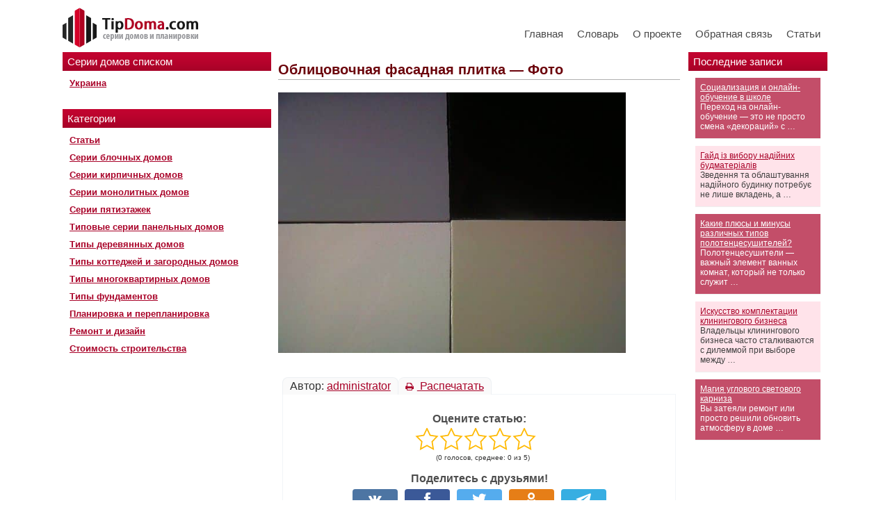

--- FILE ---
content_type: text/html; charset=UTF-8
request_url: https://tipdoma.com/2017/06/oblicovochnaya-fasadnaya-plitka-foto/
body_size: 24053
content:
<!DOCTYPE html><html xmlns="http://www.w3.org/1999/xhtml"><head><meta http-equiv="Content-Type" content="text/html; charset=UTF-8" /><title>Облицовочная фасадная плитка - Фото</title><meta name="viewport" content="width=device-width, initial-scale=1"><meta name='yandex-verification' content='7f3bee286bd96e87' /><link type="text/css" rel="stylesheet" href="https://tipdoma.com/wp-content/themes/tipdoma/style.css" /><link type="text/css" rel="stylesheet" href="https://tipdoma.com/wp-content/themes/tipdoma/validation_engine.css" /><link type="text/css" rel="stylesheet" href="https://tipdoma.com/wp-content/themes/tipdoma/colorbox.css" /><link type="text/css" rel="stylesheet" href="https://tipdoma.com/wp-content/themes/tipdoma/responsive.css" /> <script type="text/javascript" src="https://tipdoma.com/wp-content/themes/tipdoma/js/jquery.js"></script> <script type="text/javascript" src="https://tipdoma.com/wp-content/themes/tipdoma/js/jquery.filestyle.js"></script> <script type="text/javascript" src="https://tipdoma.com/wp-content/themes/tipdoma/js/jquery.validation_engine.js"></script> <script type="text/javascript" src="https://tipdoma.com/wp-content/themes/tipdoma/js/jquery.validation_engine_ru.js"></script> <script type="text/javascript" src="https://tipdoma.com/wp-content/themes/tipdoma/js/jquery.colorbox.js"></script> <script src='https://www.google.com/recaptcha/api.js'></script> <script type="text/javascript">function switchCityList(region) {
			if(!region) region = 0;
			$('select[name=city]').hide().attr('disabled', 'disabled');
			$('#cf-city-' + region).show().removeAttr('disabled');
			$('#cf-city-1').validationEngine('hidePrompt');
			$('#cf-city-2').validationEngine('hidePrompt');
		}
		function open_map(classified_id) {
			var width = 600;
			var height = 400;
			window.open('https://tipdoma.com/map/?id=' + classified_id, '_blank', 'width=' + width + ', height=' + height + ', left=' + ((window.innerWidth - width) / 2) + ', top=' + ((window.innerHeight - height) / 2) + ', location=0, toolbar=0, menubar=0, status=0, scrollbars=0, resizable=0');
		}
		$(function() {
			$('#classifieds-add-form input[type=file]').filestyle({
				width: 118,
				image: 'https://tipdoma.com/wp-content/themes/tipdoma/images/upload_button.png',
				imageheight: 24,
				imagewidth: 24
			});
			$('#classifieds-add-form').validationEngine();
			$('#efaq-add-form').validationEngine();

			$('#classified-full a[rel=image]').colorbox({maxWidth: '95%', maxHeight: '95%', scalePhotos: true, next: 'вперед', previous: 'назад', close: 'закрыть', fixed: true});
		});</script> <style type="text/css">#post-2175{display:none}</style><link rel="canonical" href="https://tipdoma.com/2017/06/oblicovochnaya-fasadnaya-plitka-foto/" /><meta property="og:locale" content="ru_RU" /><meta property="og:type" content="article" /><meta property="og:title" content="Облицовочная фасадная плитка - Фото" /><meta property="og:description" content="Автор: administrator Распечатать Оцените статью: 54321 (0 голосов, среднее: 0 из 5) Поделитесь с друзьями! Похожие записи: Облицовочная фасадная плитка Фасадная плитка под кирпич: Цена Стройматериалы от компании &#171;Интеркам&#187;: плитка под кирпич, гипсовая плитка" /><meta property="og:url" content="https://tipdoma.com/2017/06/oblicovochnaya-fasadnaya-plitka-foto/" /><meta property="og:site_name" content="Типы Домов" /><meta property="article:section" content="Галерея" /><meta property="article:published_time" content="2017-06-14T20:00:00+00:00" /><meta property="og:image" content="https://tipdoma.com/new2simg/17fe0095e563f92a7665a3a0c5c0f9b1.jpg.pagespeed.ce.t6fk5sEUOz.jpg" /><meta property="og:image:secure_url" content="https://tipdoma.com/new2simg/17fe0095e563f92a7665a3a0c5c0f9b1.jpg.pagespeed.ce.t6fk5sEUOz.jpg" /><meta name="twitter:card" content="summary_large_image" /><meta name="twitter:description" content="Автор: administrator Распечатать Оцените статью: 54321 (0 голосов, среднее: 0 из 5) Поделитесь с друзьями! Похожие записи: Облицовочная фасадная плитка Фасадная плитка под кирпич: Цена Стройматериалы от компании &#171;Интеркам&#187;: плитка под кирпич, гипсовая плитка" /><meta name="twitter:title" content="Облицовочная фасадная плитка - Фото" /><meta name="twitter:image" content="https://tipdoma.com/new2simg/17fe0095e563f92a7665a3a0c5c0f9b1.jpg.pagespeed.ce.t6fk5sEUOz.jpg" /> <script type='application/ld+json' class='yoast-schema-graph yoast-schema-graph--main'>{"@context":"https://schema.org","@graph":[{"@type":"Organization","@id":"https://tipdoma.com/#organization","name":"","url":"https://tipdoma.com/","sameAs":[]},{"@type":"WebSite","@id":"https://tipdoma.com/#website","url":"https://tipdoma.com/","name":"\u0422\u0438\u043f\u044b \u0414\u043e\u043c\u043e\u0432","publisher":{"@id":"https://tipdoma.com/#organization"},"potentialAction":{"@type":"SearchAction","target":"https://tipdoma.com/?s={search_term_string}","query-input":"required name=search_term_string"}},{"@type":"WebPage","@id":"https://tipdoma.com/2017/06/oblicovochnaya-fasadnaya-plitka-foto/#webpage","url":"https://tipdoma.com/2017/06/oblicovochnaya-fasadnaya-plitka-foto/","inLanguage":"ru-RU","name":"\u041e\u0431\u043b\u0438\u0446\u043e\u0432\u043e\u0447\u043d\u0430\u044f \u0444\u0430\u0441\u0430\u0434\u043d\u0430\u044f \u043f\u043b\u0438\u0442\u043a\u0430 - \u0424\u043e\u0442\u043e","isPartOf":{"@id":"https://tipdoma.com/#website"},"image":{"@type":"ImageObject","@id":"https://tipdoma.com/2017/06/oblicovochnaya-fasadnaya-plitka-foto/#primaryimage","url":"https://tipdoma.com/new2simg/17fe0095e563f92a7665a3a0c5c0f9b1.jpg.pagespeed.ce.t6fk5sEUOz.jpg"},"primaryImageOfPage":{"@id":"https://tipdoma.com/2017/06/oblicovochnaya-fasadnaya-plitka-foto/#primaryimage"},"datePublished":"2017-06-14T20:00:00+00:00","dateModified":"2017-06-14T20:00:00+00:00"},{"@type":"Article","@id":"https://tipdoma.com/2017/06/oblicovochnaya-fasadnaya-plitka-foto/#article","isPartOf":{"@id":"https://tipdoma.com/2017/06/oblicovochnaya-fasadnaya-plitka-foto/#webpage"},"author":{"@id":"https://tipdoma.com/author/administrator/#author"},"headline":"\u041e\u0431\u043b\u0438\u0446\u043e\u0432\u043e\u0447\u043d\u0430\u044f \u0444\u0430\u0441\u0430\u0434\u043d\u0430\u044f \u043f\u043b\u0438\u0442\u043a\u0430 &#8212; \u0424\u043e\u0442\u043e","datePublished":"2017-06-14T20:00:00+00:00","dateModified":"2017-06-14T20:00:00+00:00","commentCount":0,"mainEntityOfPage":{"@id":"https://tipdoma.com/2017/06/oblicovochnaya-fasadnaya-plitka-foto/#webpage"},"publisher":{"@id":"https://tipdoma.com/#organization"},"articleSection":"\u0413\u0430\u043b\u0435\u0440\u0435\u044f"},{"@type":["Person"],"@id":"https://tipdoma.com/author/administrator/#author","name":"administrator","image":{"@type":"ImageObject","@id":"https://tipdoma.com/#authorlogo","url":"https://secure.gravatar.com/avatar/37f4224678acf1a38db42bf966183520?s=96&d=retro&r=g","caption":"administrator"},"sameAs":[]}]}</script> <link rel='dns-prefetch' href='//fonts.googleapis.com' /><link rel="alternate" type="application/rss+xml" title="Типы Домов &raquo; Лента комментариев к &laquo;Облицовочная фасадная плитка &#8212; Фото&raquo;" href="https://tipdoma.com/2017/06/oblicovochnaya-fasadnaya-plitka-foto/feed/" /><style type="text/css">img.wp-smiley,img.emoji{display:inline!important;border:none!important;box-shadow:none!important;height:1em!important;width:1em!important;margin:0 .07em!important;vertical-align:-0.1em!important;background:none!important;padding:0!important}</style><link rel='stylesheet' id='yarppWidgetCss-css'  href='https://tipdoma.com/wp-content/plugins/modesco-yarpp/style/widget.css' type='text/css' media='all' /><link rel='stylesheet' id='box_css-css'  href='https://tipdoma.com/wp-content/plugins/modesco-author-box/css/box_style.min.css' type='text/css' media='all' /><link rel='stylesheet' id='anycomment-styles-css'  href='https://tipdoma.com/wp-content/cache/busting/1/wp-content/plugins/anycomment/static/css/main.min-08f327e8f15679b35daf9b6716f5edb7.css' type='text/css' media='all' /><link rel='stylesheet' id='anycomment-google-font-css'  href='https://fonts.googleapis.com/css?family=Noto+Sans%3A400%2C700&#038;subset=cyrillic&#038;ver=4.9.26' type='text/css' media='all' /><link rel='stylesheet' id='contact-form-7-css'  href='https://tipdoma.com/wp-content/cache/busting/1/wp-content/plugins/contact-form-7/includes/css/styles-5.1.3.css' type='text/css' media='all' /><link rel='stylesheet' id='jquery.fancybox-css'  href='https://tipdoma.com/wp-content/cache/busting/1/wp-content/plugins/modesco-fotorama/fancy-box/jquery.fancybox-2.1.7.css' type='text/css' media='all' /><link rel='stylesheet' id='toc-screen-css'  href='https://tipdoma.com/wp-content/cache/busting/1/wp-content/plugins/modesco-table-of-contents-plus/screen-1404.css' type='text/css' media='all' /><link rel='stylesheet' id='hamburger.css-css'  href='https://tipdoma.com/wp-content/cache/busting/1/wp-content/plugins/wp-responsive-menu/css/wpr-hamburger-1.0.css' type='text/css' media='all' /><link rel='stylesheet' id='wprmenu.css-css'  href='https://tipdoma.com/wp-content/cache/busting/1/wp-content/plugins/wp-responsive-menu/css/wprmenu-1.0.css' type='text/css' media='all' /><style id='wprmenu.css-inline-css' type='text/css'>@media only screen and (max-width:768px){html body div.wprm-wrapper{overflow:scroll}#mg-wprm-wrap ul li{border-top:solid 1px rgba(255,255,255,.05);border-bottom:solid 1px rgba(255,255,255,.05)}#wprmenu_bar{background-color:#b4022b}html body div#mg-wprm-wrap .wpr_submit .icon.icon-search{color:#FFF}#wprmenu_bar .menu_title,#wprmenu_bar .wprmenu_icon_menu{color:#FFF}#wprmenu_bar .menu_title{font-size:20px;font-weight:400}#mg-wprm-wrap li.menu-item a{font-size:15px;text-transform:uppercase;font-weight:400}#mg-wprm-wrap li.menu-item-has-children ul.sub-menu a{font-size:15px;text-transform:uppercase;font-weight:400}#mg-wprm-wrap li.current-menu-item>a{background:#b4022b}#mg-wprm-wrap li.current-menu-item>a,#mg-wprm-wrap li.current-menu-item span.wprmenu_icon{color:#FFFFFF!important}#mg-wprm-wrap{background-color:#b4022b}.cbp-spmenu-push-toright{left:80%}.cbp-spmenu-push-toright .mm-slideout{left:80%}.cbp-spmenu-push-toleft{left:-80%}#mg-wprm-wrap.cbp-spmenu-right,#mg-wprm-wrap.cbp-spmenu-left,#mg-wprm-wrap.cbp-spmenu-right.custom,#mg-wprm-wrap.cbp-spmenu-left.custom,.cbp-spmenu-vertical{width:80%;max-width:400px}#mg-wprm-wrap ul#wprmenu_menu_ul li.menu-item a,div#mg-wprm-wrap ul li span.wprmenu_icon{color:#FFFFFF!important}#mg-wprm-wrap ul#wprmenu_menu_ul li.menu-item a:hover{background:#b4022b;color:#FFFFFF!important}div#mg-wprm-wrap ul>li:hover>span.wprmenu_icon{color:#FFFFFF!important}.wprmenu_bar .hamburger-inner,.wprmenu_bar .hamburger-inner::before,.wprmenu_bar .hamburger-inner::after{background:#FFF}.wprmenu_bar .hamburger:hover .hamburger-inner,.wprmenu_bar .hamburger:hover .hamburger-inner::before,.wprmenu_bar .hamburger:hover .hamburger-inner::after{background:#FFF}div.wprmenu_bar div.hamburger{padding-right:6px!important}#wprmenu_menu.left{width:80%;left:-80%;right:auto}#wprmenu_menu.right{width:80%;right:-80%;left:auto}html body div#wprmenu_bar{height:px}#mg-wprm-wrap.cbp-spmenu-left,#mg-wprm-wrap.cbp-spmenu-right,#mg-widgetmenu-wrap.cbp-spmenu-widget-left,#mg-widgetmenu-wrap.cbp-spmenu-widget-right{top:px!important}.wprmenu_bar .hamburger{float:left}.wprmenu_bar #custom_menu_icon.hamburger{top:0;left:0;float:left!important;background-color:#CCC}.custMenu #custom_menu_icon{display:block}html{padding-top:42px!important}#wprmenu_bar,#mg-wprm-wrap{display:block}div#wpadminbar{position:fixed}}</style><link rel='stylesheet' id='wpr_icons-css'  href='https://tipdoma.com/wp-content/cache/busting/1/wp-content/plugins/wp-responsive-menu/inc/icons/style-1.0.css' type='text/css' media='all' /><link rel='stylesheet' id='ns-category-widget-tree-style-css'  href='https://tipdoma.com/wp-content/cache/busting/1/wp-content/plugins/ns-category-widget/public/assets/css/themes/default/style-3.0.0.css' type='text/css' media='all' /><link rel='stylesheet' id='yarpp-thumbnails-yarpp-thumbnail-css'  href='https://tipdoma.com/wp-content/plugins/modesco-yarpp/includes/styles_thumbnails.css.php?width=170&#038;height=130&#038;ver=5.0' type='text/css' media='all' /><link rel='stylesheet' id='fancybox-css'  href='https://tipdoma.com/wp-content/cache/busting/1/wp-content/plugins/easy-fancybox/css/jquery.fancybox.min-1.3.24.css' type='text/css' media='screen' /><style id='fancybox-inline-css' type='text/css'>#fancybox-content{border-color:gba(255,255,255,.52);}</style><style id='rocket-lazyload-inline-css' type='text/css'>.rll-youtube-player{position:relative;padding-bottom:56.23%;height:0;overflow:hidden;max-width:100%}.rll-youtube-player iframe{position:absolute;top:0;left:0;width:100%;height:100%;z-index:100;background:0 0}.rll-youtube-player img{bottom:0;display:block;left:0;margin:auto;max-width:100%;width:100%;position:absolute;right:0;top:0;border:none;height:auto;cursor:pointer;-webkit-transition:.4s all;-moz-transition:.4s all;transition:.4s all}.rll-youtube-player img:hover{-webkit-filter:brightness(75%)}.rll-youtube-player .play{height:72px;width:72px;left:50%;top:50%;margin-left:-36px;margin-top:-36px;position:absolute;background:url(https://tipdoma.com/wp-content/plugins/wp-rocket/assets/img/youtube.png) no-repeat;cursor:pointer}</style><link rel='stylesheet' id='yarppRelatedCss-css'  href='https://tipdoma.com/wp-content/plugins/modesco-yarpp/style/related.css' type='text/css' media='all' /> <script type='text/javascript' src='https://tipdoma.com/wp-content/cache/busting/1/wp-includes/js/jquery/jquery-1.12.4.js'></script> <script type='text/javascript' src='https://tipdoma.com/wp-content/cache/busting/1/wp-includes/js/jquery/jquery-migrate.min-1.4.1.js'></script> <script type='text/javascript' src='https://tipdoma.com/wp-content/cache/busting/1/wp-content/plugins/scroll-to-top/js/stt-1.0.js'></script> <script type='text/javascript' src='https://tipdoma.com/wp-content/cache/busting/1/wp-content/plugins/modesco-fotorama/fancy-box/jquery.fancybox.pack-2.1.7.js'></script> <script type='text/javascript' src='https://tipdoma.com/wp-content/cache/busting/1/wp-content/plugins/wp-responsive-menu/js/modernizr.custom-1.0.js'></script> <script type='text/javascript' src='https://tipdoma.com/wp-content/cache/busting/1/wp-content/plugins/wp-responsive-menu/js/jquery.touchSwipe.min-1.0.js'></script> <script type='text/javascript'>/* <![CDATA[ */ var wprmenu = {"zooming":"no","from_width":"768","push_width":"400","menu_width":"80","parent_click":"yes","swipe":"yes","enable_overlay":""}; /* ]]> */</script> <script type='text/javascript' src='https://tipdoma.com/wp-content/cache/busting/1/wp-content/plugins/wp-responsive-menu/js/wprmenu-1.0.js'></script> <link rel='https://api.w.org/' href='https://tipdoma.com/wp-json/' /><link rel='shortlink' href='https://tipdoma.com/?p=18196' />  <script async src="https://www.googletagmanager.com/gtag/js?id=G-L57HHHTSGK"></script> <script>window.dataLayer = window.dataLayer || [];
  function gtag(){dataLayer.push(arguments);}
  gtag('js', new Date());

  gtag('config', 'G-L57HHHTSGK');</script> <link rel="stylesheet" href="https://cdnjs.cloudflare.com/ajax/libs/font-awesome/4.5.0/css/font-awesome.min.css" /><style type="text/css">div#toc_container{width:100%}</style> <script type="text/javascript">/* <![CDATA[ */ //<![CDATA[
  			jQuery(document).ready(function(){
    			jQuery("body").append("<div id=\"scroll_to_top\"><a href=\"#top\">Вверх&uarr;</a></div>");
    			jQuery("#scroll_to_top a").css({	'display' : 'none', 'z-index' : '9', 'position' : 'fixed', 'top' : '100%', 'width' : '110px', 'margin-top' : '-30px', 'right' : '50%', 'margin-left' : '-50px', 'height' : '20px', 'padding' : '3px 5px', 'font-size' : '14px', 'text-align' : 'center', 'padding' : '3px', 'color' : '#FFFFFF', 'background-color' : '#222222', '-moz-border-radius' : '5px', '-khtml-border-radius' : '5px', '-webkit-border-radius' : '5px', 'opacity' : '.8', 'text-decoration' : 'none'});	
    			jQuery('#scroll_to_top a').click(function(){
					jQuery('html, body').animate({scrollTop:0}, 'slow');
				});

    		});
  			
			//]]> /* ]]> */</script> <link rel="stylesheet" type="text/css" media="screen" href="https://tipdoma.com/wp-content/plugins/wp-gbcf/wp-gbcf_themes/default.css" /> <!--[if IE]><script src="https://tipdoma.com/wp-content/plugins/wp-gbcf/wp-gbcf_focus.js" type="text/javascript"></script><![endif]--><link rel="stylesheet" href="https://tipdoma.com/wp-content/plugins/wp-page-numbers/classic/wp-page-numbers.css" type="text/css" media="screen" /><style></style><script>var ajaxUrlFlatPM = "https://tipdoma.com/wp-admin/admin-ajax.php"</script><noscript><style id="rocket-lazyload-nojs-css">.rll-youtube-player,[data-lazy-src]{display:none!important}</style></noscript>  <script type="text/javascript">(function($){
	'use strict';
	$(document).on('ready',function(){
		var footerOff = false;

		var yaDir1El  = $('#yandexdirect');
		var yaDir1Off = yaDir1El.offset().top;
		var yaDir1Fix = false;
		var yaDir1H   = false;

		var yaDir2El  = $('#yandexdirect2');
		var yaDir2Off = yaDir2El.offset().top;
		var yaDir2Fix = false;
		var yaDir2H   = false;

		var cssValues   = {'position':'relative','top':'0','z-index':'70','width':'180px'};
		var cssRelative = {'position':'relative','top':'0','bottom':'auto'};
		var cssFixed    = {'position':'fixed','top':'0','bottom':'auto'};
		var cssAbsolute = {'position':'absolute','top':'auto','bottom':'0'};
		var maxSideH    = false;
		var maxH 		= false;

		yaDir1El.css(cssValues);
		yaDir2El.css(cssValues);

		$(window).on('load',function(){
			var docHeight = $(document).height();
			var contentH     = $('#content').outerHeight();
			var lSideH    = $('#l_sidebar').outerHeight();
			var rSideH    = $('#r_sidebar').outerHeight();

			maxSideH = (lSideH > rSideH ? lSideH : rSideH);
			maxH     = (contentH > maxSideH ? contentH : maxSideH);
			console.log(contentH);
			console.log(lSideH);
			console.log(rSideH);


			yaDir1H       = yaDir1El.outerHeight();
			var yaDir1Bot = yaDir1Off + yaDir1H;
			yaDir1Fix     = (docHeight > yaDir1Bot ? true : false);
			if (yaDir1Fix) {
				$('#l_sidebar').height(maxH);
			}
			

			yaDir2H   = yaDir2El.outerHeight();
			var yaDir2Bot = yaDir2Off + yaDir2H;
			yaDir2Fix = (docHeight >= yaDir2Bot ? true : false);
			if (yaDir2Fix) {
				// yaDir2El.parent().css('height',yaDir2H+'px');
				$('#r_sidebar').height(maxH);
			}

			if ((yaDir1Fix || yaDir2Fix) && maxH) {
				$('#content').height(maxH);
			}

			footerOff = $('#footer').offset().top;
		});

		// yaDir2El.parent().css('height',yaDir2El.height()+'px');

		$(window).on('scroll',function(){
			var yScroll   = $(this).scrollTop();
			var winScroll = $(window).scrollTop();

			var yaDir1Pos = yaDir1El.css('position');
			var yaDir1Abs = winScroll + yaDir1H;

			var yaDir2Pos = yaDir2El.css('position');
			var yaDir2Abs = winScroll + yaDir2H;

			if (yaDir1Fix) {
				if (yaDir1Pos !== 'fixed' && yScroll > yaDir1Off && yaDir1Abs < footerOff) {
					yaDir1El.css(cssFixed);
				} else if (yaDir1Abs >= footerOff) {
					yaDir1El.css(cssAbsolute);
					$('#l_sidebar').css('position','relative');
				} else if (yScroll <= yaDir1Off && yaDir1Abs < footerOff) {
					yaDir1El.css(cssRelative);
				}
			}
			if (yaDir2Fix) {
				if (yaDir2Pos !== 'fixed' && yScroll > yaDir2Off && yaDir2Abs < footerOff) {
					yaDir2El.css(cssFixed);
				} else if (yaDir2Abs >= footerOff) {
					yaDir2El.css(cssAbsolute);
					$('#r_sidebar').css('position','relative');
				} else if (yScroll <= yaDir2Off && yaDir2Abs < footerOff) {
					yaDir2El.css(cssRelative);
				}
			}
		});
	});
})(jQuery);

function getscroll(){
 if (self.pageYOffset){
  yScroll = self.pageYOffset;
  xScroll = self.pageXOffset;
 } else if (document.documentElement && document.documentElement.scrollTop){
  yScroll = document.documentElement.scrollTop;
  xScroll = document.documentElement.scrollLeft;
 } else if (document.body){
  yScroll = document.body.scrollTop;
  xScroll = document.body.scrollLeft; 
 }
};</script> <script type="text/javascript" src="//vk.com/js/api/openapi.js?63"></script> <script type="text/javascript">VK.init({apiId: 3227565, onlyWidgets: true});</script> <style>.desktop .desktop{display:none}</style> <script type="text/javascript">$(document).ready(function(){

            $(".nav-mobile .btn-mobile").click(function(e){
                e.preventDefault();
		console.log($("#navigation").hasClass("opened"));
                if(!$("#navigation").hasClass("opened")){
                    $(this).addClass('opened');
                    $("#navigation").slideDown().addClass('opened');
                    $("#navigation").animate({
                        height:"192px",
                        top:"75px"
                    },500, function(){
                        $(this).addClass('opened');
                    });
                }else{
                    $(this).removeClass('opened');
     
                    $("#navigation").animate({
                        height: 0,
                    },500, function(){
                        $(this).removeClass('opened');
                    });
                }

            });
            
            if ($(document).width()<=800) {
	      $("#l_sidebar .block .title").click(function(e){
		e.preventDefault();
		if (!$(this).hasClass("opened")) {
		  $("#l_sidebar .block .textwidget").slideUp();
		  $("#l_sidebar .block .title").removeClass('opened');
		  $(this).parent().find(".textwidget").slideDown();
		  $(this).addClass('opened');
		} else {
		  $(this).parent().find(".textwidget").slideUp();
		  $(this).removeClass('opened');
		}
	      });
            }

        });</script> <link rel="canonical" href="https://tipdoma.com/2017/06/oblicovochnaya-fasadnaya-plitka-foto/" /><meta property="og:locale" content="ru_RU" /><meta property="og:type" content="article" /><meta property="og:title" content="Облицовочная фасадная плитка - Фото" /><meta property="og:description" content="Автор: administrator Распечатать Оцените статью: 54321 (0 голосов, среднее: 0 из 5) Поделитесь с друзьями! Похожие записи: Облицовочная фасадная плитка Фасадная плитка под кирпич: Цена Стройматериалы от компании &#171;Интеркам&#187;: плитка под кирпич, гипсовая плитка" /><meta property="og:url" content="https://tipdoma.com/2017/06/oblicovochnaya-fasadnaya-plitka-foto/" /><meta property="og:site_name" content="Типы Домов" /><meta property="article:section" content="Галерея" /><meta property="article:published_time" content="2017-06-14T20:00:00+00:00" /><meta property="og:image" content="https://tipdoma.com/new2simg/17fe0095e563f92a7665a3a0c5c0f9b1.jpg.pagespeed.ce.t6fk5sEUOz.jpg" /><meta property="og:image:secure_url" content="https://tipdoma.com/new2simg/17fe0095e563f92a7665a3a0c5c0f9b1.jpg.pagespeed.ce.t6fk5sEUOz.jpg" /> <script type='application/ld+json' class='yoast-schema-graph yoast-schema-graph--main'>{"@context":"https://schema.org","@graph":[{"@type":"Organization","@id":"https://tipdoma.com/#organization","name":"","url":"https://tipdoma.com/","sameAs":[]},{"@type":"WebSite","@id":"https://tipdoma.com/#website","url":"https://tipdoma.com/","name":"\u0422\u0438\u043f\u044b \u0414\u043e\u043c\u043e\u0432","publisher":{"@id":"https://tipdoma.com/#organization"},"potentialAction":{"@type":"SearchAction","target":"https://tipdoma.com/?s={search_term_string}","query-input":"required name=search_term_string"}},{"@type":"WebPage","@id":"https://tipdoma.com/2017/06/oblicovochnaya-fasadnaya-plitka-foto/#webpage","url":"https://tipdoma.com/2017/06/oblicovochnaya-fasadnaya-plitka-foto/","inLanguage":"ru-RU","name":"\u041e\u0431\u043b\u0438\u0446\u043e\u0432\u043e\u0447\u043d\u0430\u044f \u0444\u0430\u0441\u0430\u0434\u043d\u0430\u044f \u043f\u043b\u0438\u0442\u043a\u0430 - \u0424\u043e\u0442\u043e","isPartOf":{"@id":"https://tipdoma.com/#website"},"image":{"@type":"ImageObject","@id":"https://tipdoma.com/2017/06/oblicovochnaya-fasadnaya-plitka-foto/#primaryimage","url":"https://tipdoma.com/new2simg/17fe0095e563f92a7665a3a0c5c0f9b1.jpg.pagespeed.ce.t6fk5sEUOz.jpg"},"primaryImageOfPage":{"@id":"https://tipdoma.com/2017/06/oblicovochnaya-fasadnaya-plitka-foto/#primaryimage"},"datePublished":"2017-06-14T20:00:00+00:00","dateModified":"2017-06-14T20:00:00+00:00"},{"@type":"Article","@id":"https://tipdoma.com/2017/06/oblicovochnaya-fasadnaya-plitka-foto/#article","isPartOf":{"@id":"https://tipdoma.com/2017/06/oblicovochnaya-fasadnaya-plitka-foto/#webpage"},"author":{"@id":"https://tipdoma.com/author/administrator/#author"},"headline":"\u041e\u0431\u043b\u0438\u0446\u043e\u0432\u043e\u0447\u043d\u0430\u044f \u0444\u0430\u0441\u0430\u0434\u043d\u0430\u044f \u043f\u043b\u0438\u0442\u043a\u0430 &#8212; \u0424\u043e\u0442\u043e","datePublished":"2017-06-14T20:00:00+00:00","dateModified":"2017-06-14T20:00:00+00:00","commentCount":0,"mainEntityOfPage":{"@id":"https://tipdoma.com/2017/06/oblicovochnaya-fasadnaya-plitka-foto/#webpage"},"publisher":{"@id":"https://tipdoma.com/#organization"},"articleSection":"\u0413\u0430\u043b\u0435\u0440\u0435\u044f"},{"@type":["Person"],"@id":"https://tipdoma.com/author/administrator/#author","name":"administrator","image":{"@type":"ImageObject","@id":"https://tipdoma.com/#authorlogo","url":"https://secure.gravatar.com/avatar/37f4224678acf1a38db42bf966183520?s=96&d=retro&r=g","caption":"administrator"},"sameAs":[]}]}</script> <link rel='dns-prefetch' href='//fonts.googleapis.com' /><link rel="alternate" type="application/rss+xml" title="Типы Домов &raquo; Лента комментариев к &laquo;Облицовочная фасадная плитка &#8212; Фото&raquo;" href="https://tipdoma.com/2017/06/oblicovochnaya-fasadnaya-plitka-foto/feed/" /><link rel='https://api.w.org/' href='https://tipdoma.com/wp-json/' /><link rel='shortlink' href='https://tipdoma.com/?p=18196' />  <script async src="https://www.googletagmanager.com/gtag/js?id=G-L57HHHTSGK"></script> <script>window.dataLayer = window.dataLayer || [];
  function gtag(){dataLayer.push(arguments);}
  gtag('js', new Date());

  gtag('config', 'G-L57HHHTSGK');</script> <link rel="stylesheet" href="https://cdnjs.cloudflare.com/ajax/libs/font-awesome/4.5.0/css/font-awesome.min.css" /><style type="text/css">div#toc_container{width:100%}</style> <script type="text/javascript">/* <![CDATA[ */ //<![CDATA[
  			jQuery(document).ready(function(){
    			jQuery("body").append("<div id=\"scroll_to_top\"><a href=\"#top\">Вверх&uarr;</a></div>");
    			jQuery("#scroll_to_top a").css({	'display' : 'none', 'z-index' : '9', 'position' : 'fixed', 'top' : '100%', 'width' : '110px', 'margin-top' : '-30px', 'right' : '50%', 'margin-left' : '-50px', 'height' : '20px', 'padding' : '3px 5px', 'font-size' : '14px', 'text-align' : 'center', 'padding' : '3px', 'color' : '#FFFFFF', 'background-color' : '#222222', '-moz-border-radius' : '5px', '-khtml-border-radius' : '5px', '-webkit-border-radius' : '5px', 'opacity' : '.8', 'text-decoration' : 'none'});	
    			jQuery('#scroll_to_top a').click(function(){
					jQuery('html, body').animate({scrollTop:0}, 'slow');
				});

    		});
  			
			//]]> /* ]]> */</script> <link rel="stylesheet" type="text/css" media="screen" href="https://tipdoma.com/wp-content/plugins/wp-gbcf/wp-gbcf_themes/default.css" /> <!--[if IE]><script src="https://tipdoma.com/wp-content/plugins/wp-gbcf/wp-gbcf_focus.js" type="text/javascript"></script><![endif]--><link rel="stylesheet" href="https://tipdoma.com/wp-content/plugins/wp-page-numbers/classic/wp-page-numbers.css" type="text/css" media="screen" /><style></style><script>var ajaxUrlFlatPM = "https://tipdoma.com/wp-admin/admin-ajax.php"</script><noscript><style id="rocket-lazyload-nojs-css">.rll-youtube-player,[data-lazy-src]{display:none!important}</style></noscript><meta name="yandex-verification" content="4e1db0f511049d88" /><meta name="google-site-verification" content="Z4UXYi5CbGpd51mH_-I4Ywk7mDwPTqU-N2sTvqiF8TI" /><meta name="27976c88717aa51eaf746ea50e426f6b" content=""></head><body><div id="main"><div id="header"><div class="header_inner"> <a class="logo-img" href="https://tipdoma.com/" title="На главную"> <img src="data:image/svg+xml,%3Csvg%20xmlns='http://www.w3.org/2000/svg'%20viewBox='0%200%200%200'%3E%3C/svg%3E" alt="" data-lazy-src="/wp-content/themes/tipdoma/images/logo-m.png"/><noscript><img src="/wp-content/themes/tipdoma/images/logo-m.png" alt=""/></noscript> </a><div class="menu-main-container"><ul id="navigation" class="menu"><li id="menu-item-6962" class="menu-item menu-item-type-custom menu-item-object-custom menu-item-6962"><a href="/">Главная</a></li><li id="menu-item-6964" class="menu-item menu-item-type-post_type menu-item-object-page menu-item-6964"><a href="https://tipdoma.com/slovar-terminov/">Словарь</a></li><li id="menu-item-6965" class="menu-item menu-item-type-post_type menu-item-object-page menu-item-6965"><a href="https://tipdoma.com/about/">О проекте</a></li><li id="menu-item-6966" class="menu-item menu-item-type-post_type menu-item-object-page menu-item-6966"><a href="https://tipdoma.com/contacts/">Обратная связь</a></li><li id="menu-item-6967" class="menu-item menu-item-type-taxonomy menu-item-object-category menu-item-has-children menu-item-6967"><a href="https://tipdoma.com/category/articles/">Статьи</a><ul class="sub-menu"><li id="menu-item-6974" class="menu-item menu-item-type-taxonomy menu-item-object-category menu-item-6974"><a href="https://tipdoma.com/category/pereplanirovka/">Планировка и перепланировка</a></li><li id="menu-item-6975" class="menu-item menu-item-type-taxonomy menu-item-object-category menu-item-6975"><a href="https://tipdoma.com/category/remont-i-dizajn/">Ремонт и дизайн</a></li><li id="menu-item-6973" class="menu-item menu-item-type-taxonomy menu-item-object-category menu-item-6973"><a href="https://tipdoma.com/category/analitika-i-pravo/">Аналитика и право</a></li></ul></li></ul></div></div></div><div id="l_sidebar"><div class="widget_text block"><span class="title">Серии домов списком</span><div class="textwidget custom-html-widget"><ul class="menu"><li><a href="https://tipdoma.com/serii-domov-ukraina/">Украина</a></li></ul></div></div><div class="block"><span class="title">Категории</span><div class="menu-kategorii-container"><ul id="menu-kategorii" class="menu"><li id="menu-item-6984" class="menu-item menu-item-type-taxonomy menu-item-object-category menu-item-6984"><a href="https://tipdoma.com/category/articles/">Статьи</a></li><li id="menu-item-6980" class="menu-item menu-item-type-taxonomy menu-item-object-category menu-item-6980"><a href="https://tipdoma.com/category/tipovye-serii-blochnyx-domov/">Серии блочных домов</a></li><li id="menu-item-6981" class="menu-item menu-item-type-taxonomy menu-item-object-category menu-item-6981"><a href="https://tipdoma.com/category/serii-kirpichnyh-domov/">Серии кирпичных домов</a></li><li id="menu-item-6982" class="menu-item menu-item-type-taxonomy menu-item-object-category menu-item-6982"><a href="https://tipdoma.com/category/serii-monolitnyx-domov/">Серии монолитных домов</a></li><li id="menu-item-6983" class="menu-item menu-item-type-taxonomy menu-item-object-category menu-item-6983"><a href="https://tipdoma.com/category/serii-pjatijetazhek/">Серии пятиэтажек</a></li><li id="menu-item-6986" class="menu-item menu-item-type-taxonomy menu-item-object-category menu-item-6986"><a href="https://tipdoma.com/category/panelnye-doma/">Типовые серии панельных домов</a></li><li id="menu-item-6987" class="menu-item menu-item-type-taxonomy menu-item-object-category menu-item-6987"><a href="https://tipdoma.com/category/tipy-derevyannyx-domov/">Типы деревянных домов</a></li><li id="menu-item-6988" class="menu-item menu-item-type-taxonomy menu-item-object-category menu-item-6988"><a href="https://tipdoma.com/category/tipy-cottagey/">Типы коттеджей и загородных домов</a></li><li id="menu-item-6989" class="menu-item menu-item-type-taxonomy menu-item-object-category menu-item-6989"><a href="https://tipdoma.com/category/mnogo-kvartir/">Типы многоквартирных домов</a></li><li id="menu-item-6990" class="menu-item menu-item-type-taxonomy menu-item-object-category menu-item-6990"><a href="https://tipdoma.com/category/fundaments/">Типы фундаментов</a></li><li id="menu-item-6978" class="menu-item menu-item-type-taxonomy menu-item-object-category menu-item-6978"><a href="https://tipdoma.com/category/pereplanirovka/">Планировка и перепланировка</a></li><li id="menu-item-6979" class="menu-item menu-item-type-taxonomy menu-item-object-category menu-item-6979"><a href="https://tipdoma.com/category/remont-i-dizajn/">Ремонт и дизайн</a></li><li id="menu-item-6985" class="menu-item menu-item-type-taxonomy menu-item-object-category menu-item-6985"><a href="https://tipdoma.com/category/some/">Стоимость строительства</a></li></ul></div></div><div class="widget_text block"><div class="textwidget custom-html-widget"><div id="yandex_rtb_R-A-393070-3"></div> <script type="text/javascript">(function(w, d, n, s, t) {
        w[n] = w[n] || [];
        w[n].push(function() {
            Ya.Context.AdvManager.render({
                blockId: "R-A-393070-3",
                renderTo: "yandex_rtb_R-A-393070-3",
                async: true
            });
        });
        t = d.getElementsByTagName("script")[0];
        s = d.createElement("script");
        s.type = "text/javascript";
        s.src = "//an.yandex.ru/system/context.js";
        s.async = true;
        t.parentNode.insertBefore(s, t);
    })(this, this.document, "yandexContextAsyncCallbacks");</script></div></div></div><div id="r_sidebar"><style>.block{margin-top:0}.rpwe-block li{display:block;margin-bottom:10px;padding:7px;list-style:none;background-color:#FFE3EA}.rpwe-block li a{text-decoration:underline}.rpwe-block li a:hover{text-decoration:none}.rpwe-block li:nth-child(odd){color:#FFF;background-color:#C34E69}.rpwe-block li:nth-child(odd) a{color:#FFF}.rpwe-block ul{list-style:none!important;margin-left:0!important;padding-left:0!important}.rpwe-block li{border-bottom:1px solid #eee;margin-bottom:10px;padding-bottom:10px;list-style-type:none}.rpwe-block a{display:inline!important;text-decoration:none}.rpwe-block h3{background:none!important;clear:none;margin-bottom:0!important;margin-top:0!important;font-weight:400;font-size:12px!important}.rpwe-thumb{border:1px solid #eee!important;box-shadow:none!important;margin:2px 10px 2px 0;padding:3px!important}.rpwe-summary{font-size:12px}.rpwe-time{color:#bbb;font-size:11px}.rpwe-comment{color:#bbb;font-size:11px;padding-left:5px}.rpwe-alignleft{display:inline;float:left}.rpwe-alignright{display:inline;float:right}.rpwe-aligncenter{display:block;margin-left:auto;margin-right:auto}.rpwe-clearfix:before,.rpwe-clearfix:after{content:"";display:table!important}.rpwe-clearfix:after{clear:both}.rpwe-clearfix{zoom:1}</style><div class="block"><span class="title">Последние записи</span><div  class="rpwe-block "><ul class="rpwe-ul"><li class="rpwe-li rpwe-clearfix"><h3 class="rpwe-title"><a href="https://tipdoma.com/2026/01/socializaciya-i-onlajn-obuchenie-v-shkole/" title="Ссылка на Социализация и онлайн-обучение в школе" rel="bookmark">Социализация и онлайн-обучение в школе</a></h3><div class="rpwe-summary">Переход на онлайн-обучение — это не просто смена «декораций» с &hellip;</div></li><li class="rpwe-li rpwe-clearfix"><h3 class="rpwe-title"><a href="https://tipdoma.com/2026/01/gajd-iz-viboru-nadijnix-budmaterialiv/" title="Ссылка на Гайд із вибору надійних будматеріалів" rel="bookmark">Гайд із вибору надійних будматеріалів</a></h3><div class="rpwe-summary">Зведення та облаштування надійного будинку потребує не лише вкладень, а &hellip;</div></li><li class="rpwe-li rpwe-clearfix"><h3 class="rpwe-title"><a href="https://tipdoma.com/2026/01/kakie-plyusy-i-minusy-razlichnyx-tipov-polotencesushitelej/" title="Ссылка на Какие плюсы и минусы различных типов полотенцесушителей?" rel="bookmark">Какие плюсы и минусы различных типов полотенцесушителей?</a></h3><div class="rpwe-summary">Полотенцесушители — важный элемент ванных комнат, который не только служит &hellip;</div></li><li class="rpwe-li rpwe-clearfix"><h3 class="rpwe-title"><a href="https://tipdoma.com/2026/01/iskusstvo-komplektacii-kliningovogo-biznesa/" title="Ссылка на Искусство комплектации клинингового бизнеса" rel="bookmark">Искусство комплектации клинингового бизнеса</a></h3><div class="rpwe-summary">Владельцы клинингового бизнеса часто сталкиваются с дилеммой при выборе между &hellip;</div></li><li class="rpwe-li rpwe-clearfix"><h3 class="rpwe-title"><a href="https://tipdoma.com/2026/01/magiya-uglovogo-svetovogo-karniza/" title="Ссылка на Магия углового светового карниза" rel="bookmark">Магия углового светового карниза</a></h3><div class="rpwe-summary">Вы затеяли ремонт или просто решили обновить атмосферу в доме &hellip;</div></li></ul></div></div></div><div id="content"><div class="post"><h1 id="post-18196">Облицовочная фасадная плитка &#8212; Фото</h1><div class="breadcrumb"></div><div class="flat_pm_start"></div><p><img itemprop="url image" class="done" style="width: 500px; height: 375px;" title="17fe0095e563f92a7665a3a0c5c0f9b1.jpg" src="data:image/svg+xml,%3Csvg%20xmlns='http://www.w3.org/2000/svg'%20viewBox='0%200%200%200'%3E%3C/svg%3E" alt="Цветовые оттенки керамогранита " data-lazy-src="https://tipdoma.com/new2simg/17fe0095e563f92a7665a3a0c5c0f9b1.jpg.pagespeed.ce.t6fk5sEUOz.jpg"/><noscript><img itemprop="url image" class="done" style="width: 500px; height: 375px;" title="17fe0095e563f92a7665a3a0c5c0f9b1.jpg" src="https://tipdoma.com/new2simg/17fe0095e563f92a7665a3a0c5c0f9b1.jpg.pagespeed.ce.t6fk5sEUOz.jpg" alt="Цветовые оттенки керамогранита "/></noscript></p><div class="flat_pm_end"></div><div class="main-box" id="print-content"><ul class="box-fab-list"><li class="box-fab-search-author-link">Автор: <a href="https://tipdoma.com/author/administrator/" rel="nofollow">administrator</a></li><li class="box-fab-search-author-link"><a class="btn-print" href="javascript:window.print()" rel="nofollow" ><i class="fa fa-print" aria-hidden="true"></i> Распечатать</a></li></ul><div class="box_author"><div class="box-option"><span class="description"></span><div class="p_bold"> <span class="rating">Оцените статью:</span><div class="tst_rating"></div><div id="md_author__ratingstars"><div class="vote-block" data-id="18196" data-total="0" data-rating="0" rel="v:rating"><ol class="rating show-current"><li>5</li><li>4</li><li>3</li><li>2</li><li>1</li><li class="currentbox"><span style="width:0%"></span></li></ol></div><div class="rating-info" id="rating-info"></div><div class="rating-text"  id="rating-text">(0 голосов, среднее: 0 из 5)</div></div> <span id="md_author__labelshared" class="rating">Поделитесь с друзьями!</span></div><div class="other"><div class="link"><div class="share"> <span class="link-more"><script async src="https://usocial.pro/usocial/usocial.js?v=6.1.4" data-script="usocial" charset="utf-8"></script> <div class="uSocial-Share" data-pid="2d516df27f5f5a5408b4f6d3a6846a1e" data-type="share" data-options="rect,style1,default,absolute,horizontal,size48,eachCounter0,counter0,nomobile" data-social="vk,fb,twi,ok,telegram"></div> </span></div></div></div></div></div></div><div class='yarpp-related'><div class="yarpp-heading">Похожие записи:</div><div class="yarpp-thumbnails-horizontal"><div class='yarpp-thumbnail-block'><a class='yarpp-thumbnail' href='https://tipdoma.com/2017/10/oblicovochnaya-fasadnaya-plitka/' title='Облицовочная фасадная плитка'> <span class="yarpp-thumbnail-default"><img src="data:image/svg+xml,%3Csvg%20xmlns='http://www.w3.org/2000/svg'%20viewBox='0%200%200%200'%3E%3C/svg%3E" class="wp-post-image" alt="Облицовочная фасадная плитка" data-lazy-src="https://tipdoma.com/wbder3/oblicovochnaya_fasadnaya_plitka.jpg" ><noscript><img src="https://tipdoma.com/wbder3/oblicovochnaya_fasadnaya_plitka.jpg" class="wp-post-image" alt="Облицовочная фасадная плитка" ></noscript></span><span class="yarpp-thumbnail-title">Облицовочная фасадная плитка</span></a></div><div class='yarpp-thumbnail-block'><a class='yarpp-thumbnail' href='https://tipdoma.com/2016/12/fasadnaya-plitka-pod-kirpich-cena/' title='Фасадная плитка под кирпич: Цена'> <span class="yarpp-thumbnail-default"><img src="data:image/svg+xml,%3Csvg%20xmlns='http://www.w3.org/2000/svg'%20viewBox='0%200%200%200'%3E%3C/svg%3E" class="wp-post-image" alt="Фасадная плитка под кирпич: Цена" data-lazy-src="https://tipdoma.com/new2simg/7ba95dad98381877651c16773c7cc58d.jpg.pagespeed.ce.e6ldrZg4GH.jpg" ><noscript><img src="https://tipdoma.com/new2simg/7ba95dad98381877651c16773c7cc58d.jpg.pagespeed.ce.e6ldrZg4GH.jpg" class="wp-post-image" alt="Фасадная плитка под кирпич: Цена" ></noscript></span><span class="yarpp-thumbnail-title">Фасадная плитка под кирпич: Цена</span></a></div><div class='yarpp-thumbnail-block'><a class='yarpp-thumbnail' href='https://tipdoma.com/2019/10/strojmaterialy-ot-kompanii-interkam-plitka-pod-kirpich-gipsovaya-plitka/' title='Стройматериалы от компании &#171;Интеркам&#187;: плитка под кирпич, гипсовая плитка'> <span class="yarpp-thumbnail-default"><img width="170" height="130" src="data:image/svg+xml,%3Csvg%20xmlns='http://www.w3.org/2000/svg'%20viewBox='0%200%20170%20130'%3E%3C/svg%3E" class="attachment-170x130 size-170x130 wp-post-image" alt="" data-lazy-src="https://tipdoma.com/wp-content/uploads/2019/10/Gipsovyj-dekorativnyj-kirpich-Srednevekovyj-v-Kieve-ot-proizvoditelja-Sagrado-9-170x130.jpg" /><noscript><img width="170" height="130" src="https://tipdoma.com/wp-content/uploads/2019/10/Gipsovyj-dekorativnyj-kirpich-Srednevekovyj-v-Kieve-ot-proizvoditelja-Sagrado-9-170x130.jpg" class="attachment-170x130 size-170x130 wp-post-image" alt="" /></noscript></span></span><span class="yarpp-thumbnail-title">Стройматериалы от компании &#171;Интеркам&#187;: плитка под кирпич, гипсовая плитка</span></a></div></div></div><div class="my-widget-anchor" style="margin-top: 20px;" data-cid="869cb3a071cbddf5f13697003007c935"></div> <script>window.myWidgetInit = {useDomReady: false};
(function(d, s, id) {
    var js, t = d.getElementsByTagName(s)[0];
    if (d.getElementById(id)) return;
    js = d.createElement(s); js.id = id;
    js.src = "https://likemore-go.imgsmail.ru/widget.js";
    t.parentNode.insertBefore(js, t);
}(document, "script", "my-widget-script"));</script> <br><div id="comments" class="comments-area"><div id="anycomment-root"></div></div><p><h2>Не нашли то, что искали? Вернитесь к <a href="//tipdoma.com/">поиску планировок квартир</a> по параметрам типового проекта. Поддержите проект, расскажите о tipdoma.com в социальных сетях:</h2></p><div class="knopkis"><div class="twit"><a rel="nofollow" href="https://twitter.com/share" class="twitter-share-button">Tweet</a><script>!function(d,s,id){var js,fjs=d.getElementsByTagName(s)[0];if(!d.getElementById(id)){js=d.createElement(s);js.id=id;js.src="//platform.twitter.com/widgets.js";fjs.parentNode.insertBefore(js,fjs);}}(document,"script","twitter-wjs");</script></div><div class="facebook"><iframe style="border: none; overflow: hidden; width: 135px; height: 20px;" src="about:blank" frameborder="0" scrolling="no" width="320" height="240" data-rocket-lazyload="fitvidscompatible" data-lazy-src="//www.facebook.com/plugins/like.php?href=https://tipdoma.com/2017/06/oblicovochnaya-fasadnaya-plitka-foto/&#038;layout=button_count&#038;show_faces=false&#038;width=135&#038;action=like&#038;colorscheme=light&#038;height=20"></iframe><noscript><iframe style="border: none; overflow: hidden; width: 135px; height: 20px;" src="//www.facebook.com/plugins/like.php?href=https://tipdoma.com/2017/06/oblicovochnaya-fasadnaya-plitka-foto/&layout=button_count&show_faces=false&width=135&action=like&colorscheme=light&height=20" frameborder="0" scrolling="no" width="320" height="240"></iframe></noscript></div></div></div></div><div id="before_footer"></div><div id="footer"> <a href="https://tipdoma.com/">Планировки квартир и серии домов</a> | tipdoma.com | <b>Запрещено копирование и перепечатка любой информации без размещения активной индексируемой обратной ссылки.</b> В случае, если Вы считаете невозможным размещение какого-либо контента, свяжитесь с нами через <a rel="nofollow" href="http://tipdoma.com/contacts/">Обратную связь</a>.<div id="counters"> <noindex> <script src="//mc.yandex.ru/metrika/watch.js" type="text/javascript"></script> <div style="display:none;"><script type="text/javascript">try { var yaCounter624859 = new Ya.Metrika({id:624859,
          accurateTrackBounce:true, webvisor:true});}
catch(e) { }</script></div> <noscript><div><img src="//mc.yandex.ru/watch/624859" style="position:absolute; left:-9999px;" alt="" /></div></noscript></noindex></div></div></div> <script type="text/javascript">jQuery(document).ready(function($){
			  	$('.wp-caption').each(function(){
			    var caption = $(this).find('.wp-caption-text').text();
			    $(this).find('img').attr('caption',caption);
				});
			    var select = $('a[href$=".bmp"],a[href$=".gif"],a[href$=".jpg"],a[href$=".jpeg"],a[href$=".png"],a[href$=".BMP"],a[href$=".GIF"],a[href$=".JPG"],a[href$=".JPEG"],a[href$=".PNG"]');
			    select.attr('class', 'fancybox');
			    select.fancybox({
			    	padding : 0,
			    	helpers : {
				        title: {
				            type: 'over'
				        }
				    },
			    	beforeShow : function() {
        			var caption = this.element.find('img').attr('caption');
        			this.title = caption;
        			
        			/* Disable right click */
            		$.fancybox.wrap.bind("contextmenu", function (e) {
                    	return false; 
            		});
    }
				});
			  });</script> <div class="wprm-wrapper"><div id="wprmenu_bar" class="wprmenu_bar bodyslide left"><div class="hamburger hamburger--slider"> <span class="hamburger-box"> <span class="hamburger-inner"></span> </span></div><div class="menu_title"> <a href="https://tipdoma.com">Меню</a></div></div><div class="cbp-spmenu cbp-spmenu-vertical cbp-spmenu-left default " id="mg-wprm-wrap"><ul id="wprmenu_menu_ul"><li class="menu-item menu-item-type-custom menu-item-object-custom menu-item-6962"><a href="/">Главная</a></li><li class="menu-item menu-item-type-post_type menu-item-object-page menu-item-6964"><a href="https://tipdoma.com/slovar-terminov/">Словарь</a></li><li class="menu-item menu-item-type-post_type menu-item-object-page menu-item-6965"><a href="https://tipdoma.com/about/">О проекте</a></li><li class="menu-item menu-item-type-post_type menu-item-object-page menu-item-6966"><a href="https://tipdoma.com/contacts/">Обратная связь</a></li><li class="menu-item menu-item-type-taxonomy menu-item-object-category menu-item-has-children menu-item-6967"><a href="https://tipdoma.com/category/articles/">Статьи</a><ul class="sub-menu"><li class="menu-item menu-item-type-taxonomy menu-item-object-category menu-item-6974"><a href="https://tipdoma.com/category/pereplanirovka/">Планировка и перепланировка</a></li><li class="menu-item menu-item-type-taxonomy menu-item-object-category menu-item-6975"><a href="https://tipdoma.com/category/remont-i-dizajn/">Ремонт и дизайн</a></li><li class="menu-item menu-item-type-taxonomy menu-item-object-category menu-item-6973"><a href="https://tipdoma.com/category/analitika-i-pravo/">Аналитика и право</a></li></ul></li></ul></div></div><link rel='stylesheet' id='fotorama.min.css-css'  href='https://tipdoma.com/wp-content/plugins/modesco-fotorama/fotorama.min.css' type='text/css' media='all' /><link rel='stylesheet' id='fotorama-wp.css-css'  href='https://tipdoma.com/wp-content/plugins/modesco-fotorama/fotorama-wp.css' type='text/css' media='all' /> <script type='text/javascript'>/* <![CDATA[ */ var anyCommentApiSettings = {"postId":"18196","nonce":null,"locale":"ru_RU","restUrl":"https:\/\/tipdoma.com\/wp-json\/anycomment\/v1\/","commentCount":"0","errors":null,"user":null,"urls":{"logout":"https:\/\/tipdoma.com\/wp-login.php?action=logout&amp;_wpnonce=7851647180&redirect_to=https:\/\/tipdoma.com\/2017\/06\/oblicovochnaya-fasadnaya-plitka-foto\/#comments","postUrl":"https:\/\/tipdoma.com\/2017\/06\/oblicovochnaya-fasadnaya-plitka-foto\/"},"post":{"id":18196,"permalink":"https:\/\/tipdoma.com\/2017\/06\/oblicovochnaya-fasadnaya-plitka-foto\/","comments_open":true},"rating":{"value":0,"count":0,"hasRated":false},"options":{"limit":5,"isCopyright":false,"socials":{"vkontakte":{"slug":"vkontakte","url":"https:\/\/tipdoma.com\/wp-json\/anycomment\/v1\/auth\/vkontakte?redirect=https:\/\/tipdoma.com\/2017\/06\/oblicovochnaya-fasadnaya-plitka-foto\/","label":"VK","color":"#4a76a8","visible":false},"twitter":{"slug":"twitter","url":"https:\/\/tipdoma.com\/wp-json\/anycomment\/v1\/auth\/twitter?redirect=https:\/\/tipdoma.com\/2017\/06\/oblicovochnaya-fasadnaya-plitka-foto\/","label":"Twitter","color":"#1da1f2","visible":false},"facebook":{"slug":"facebook","url":"https:\/\/tipdoma.com\/wp-json\/anycomment\/v1\/auth\/facebook?redirect=https:\/\/tipdoma.com\/2017\/06\/oblicovochnaya-fasadnaya-plitka-foto\/","label":"Facebook","color":"#3b5998","visible":false},"google":{"slug":"google","url":"https:\/\/tipdoma.com\/wp-json\/anycomment\/v1\/auth\/google?redirect=https:\/\/tipdoma.com\/2017\/06\/oblicovochnaya-fasadnaya-plitka-foto\/","label":"Google","color":"#db4437","visible":false},"github":{"slug":"github","url":"https:\/\/tipdoma.com\/wp-json\/anycomment\/v1\/auth\/github?redirect=https:\/\/tipdoma.com\/2017\/06\/oblicovochnaya-fasadnaya-plitka-foto\/","label":"Github","color":"#24292e","visible":false},"odnoklassniki":{"slug":"odnoklassniki","url":"https:\/\/tipdoma.com\/wp-json\/anycomment\/v1\/auth\/odnoklassniki?redirect=https:\/\/tipdoma.com\/2017\/06\/oblicovochnaya-fasadnaya-plitka-foto\/","label":"\u041e\u0434\u043d\u043e\u043a\u043b\u0430\u0441\u0441\u043d\u0438\u043a\u0438","color":"#ee8208","visible":false},"instagram":{"slug":"instagram","url":"https:\/\/tipdoma.com\/wp-json\/anycomment\/v1\/auth\/instagram?redirect=https:\/\/tipdoma.com\/2017\/06\/oblicovochnaya-fasadnaya-plitka-foto\/","label":"Instagram","color":"#c32aa3","visible":false},"twitch":{"slug":"twitch","url":"https:\/\/tipdoma.com\/wp-json\/anycomment\/v1\/auth\/twitch?redirect=https:\/\/tipdoma.com\/2017\/06\/oblicovochnaya-fasadnaya-plitka-foto\/","label":"Twitch","color":"#6441a4","visible":false},"dribbble":{"slug":"dribbble","url":"https:\/\/tipdoma.com\/wp-json\/anycomment\/v1\/auth\/dribbble?redirect=https:\/\/tipdoma.com\/2017\/06\/oblicovochnaya-fasadnaya-plitka-foto\/","label":"Dribbble","color":"#ea4c89","visible":false},"yandex":{"slug":"yandex","url":"https:\/\/tipdoma.com\/wp-json\/anycomment\/v1\/auth\/yandex?redirect=https:\/\/tipdoma.com\/2017\/06\/oblicovochnaya-fasadnaya-plitka-foto\/","label":"\u042f\u043d\u0434\u0435\u043a\u0441","color":"#f90000","visible":false},"mailru":{"slug":"mailru","url":"https:\/\/tipdoma.com\/wp-json\/anycomment\/v1\/auth\/mailru?redirect=https:\/\/tipdoma.com\/2017\/06\/oblicovochnaya-fasadnaya-plitka-foto\/","label":"Mail.Ru","color":"#005ff9","visible":false},"steam":{"slug":"steam","url":"https:\/\/tipdoma.com\/wp-json\/anycomment\/v1\/auth\/steam?redirect=https:\/\/tipdoma.com\/2017\/06\/oblicovochnaya-fasadnaya-plitka-foto\/","label":"Steam","color":"#171A21","visible":false},"yahoo":{"slug":"yahoo","url":"https:\/\/tipdoma.com\/wp-json\/anycomment\/v1\/auth\/yahoo?redirect=https:\/\/tipdoma.com\/2017\/06\/oblicovochnaya-fasadnaya-plitka-foto\/","label":"Yahoo","color":"#430297","visible":false},"wordpress":{"slug":"wordpress","url":"https:\/\/tipdoma.com\/wp-login.php?redirect_to=https%3A%2F%2Ftipdoma.com%2F2017%2F06%2Foblicovochnaya-fasadnaya-plitka-foto%2F%23comments","label":"WordPress","visible":false}},"sort_order":"desc","guestInputs":["name","email"],"isShowUpdatedInfo":false,"isNotifySubscribers":false,"isShowProfileUrl":false,"isShowImageAttachments":false,"isShowVideoAttachments":false,"isShowTwitterEmbeds":false,"isModerateFirst":true,"userAgreementLink":null,"notifyOnNewComment":false,"intervalCommentsCheck":"10","isLoadOnScroll":false,"isFormTypeAll":true,"isFormTypeGuests":false,"isFormTypeSocials":false,"isFormTypeWordpress":false,"isFileUploadAllowed":false,"isGuestCanUpload":null,"fileMimeTypes":"image\/*, .pdf","fileLimit":"5","fileMaxSize":"1.5","fileUploadLimit":"900","isRatingOn":false,"isReadMoreOn":false,"commentRating":"likes","dateFormat":"relative","isEditorOn":true,"editorToolbarOptions":["bold","italic","underline","blockquote","ordered","bullet","link","clean"],"reCaptchaOn":false,"reCaptchaUserAll":true,"reCaptchaUserGuest":false,"reCaptchaUserAuth":false,"reCaptchaSiteKey":"6Le7AX0UAAAAABz_yv6Aji22wRv6WSLLQ1XtCzOj","reCaptchaTheme":"light","reCaptchaPosition":"inline"},"i18":{"error_generic":"\u0423\u043f\u0441, \u0447\u0442\u043e-\u0442\u043e \u043f\u043e\u0448\u043b\u043e \u043d\u0435 \u0442\u0430\u043a. \u041f\u043e\u043f\u0440\u043e\u0431\u0443\u0439\u0442\u0435 \u043f\u0435\u0440\u0435\u0437\u0430\u0433\u0440\u0443\u0437\u0438\u0442\u044c \u0441\u0442\u0440\u0430\u043d\u0438\u0446\u0443.","loading":"\u0417\u0430\u0433\u0440\u0443\u0437\u043a\u0430...","load_more":"\u0417\u0430\u0433\u0440\u0443\u0437\u0438\u0442\u044c \u0435\u0449\u0435","waiting_moderation":"\u041e\u0436\u0438\u0434\u0430\u0435\u0442 \u043c\u043e\u0434\u0435\u0440\u0430\u0446\u0438\u044e","edited":"\u0418\u0437\u043c\u0435\u043d\u0435\u043d","button_send":"\u041e\u0442\u043f\u0440\u0430\u0432\u0438\u0442\u044c","button_save":"\u0421\u043e\u0445\u0440\u0430\u043d\u0438\u0442\u044c","button_reply":"\u041e\u0442\u0432\u0435\u0442\u0438\u0442\u044c","sorting":"\u0421\u043e\u0440\u0442\u0438\u0440\u043e\u0432\u043a\u0430","sort_by":"\u0421\u043d\u0430\u0447\u0430\u043b\u0430","sort_oldest":"\u0441\u0442\u0430\u0440\u044b\u0435","sort_newest":"\u043d\u043e\u0432\u044b\u0435","reply_to":"\u043e\u0442\u0432\u0435\u0442 \u0434\u043b\u044f","editing":"\u0438\u0437\u043c\u0435\u043d\u0435\u043d\u0438\u0435","add_comment":"\u0412\u0430\u0448 \u043a\u043e\u043c\u043c\u0435\u043d\u0442\u0430\u0440\u0438\u0439...","no_comments":"\u041f\u043e\u043a\u0430 \u0435\u0449\u0435 \u043d\u0435 \u0431\u044b\u043b\u043e \u043a\u043e\u043c\u043c\u0435\u043d\u0442\u0430\u0440\u0438\u0435\u0432","footer_copyright":"\u0414\u043e\u0431\u0430\u0432\u0438\u0442\u044c AnyComment \u043d\u0430 \u0441\u0432\u043e\u0439 \u0441\u0430\u0439\u0442","reply":"\u041e\u0442\u0432\u0435\u0442\u0438\u0442\u044c","edit":"\u0418\u0437\u043c\u0435\u043d\u0438\u0442\u044c","delete":"\u0423\u0434\u0430\u043b\u0438\u0442\u044c","comments_closed":"\u041a\u043e\u043c\u043c\u0435\u043d\u0442\u0430\u0440\u0438\u0438 \u0437\u0430\u043a\u0440\u044b\u0442\u044b.","subscribed":"\u041f\u0440\u043e\u0432\u0435\u0440\u044c\u0442\u0435 \u0432\u0430\u0448\u0443 \u043f\u043e\u0447\u0442\u0443, \u0447\u0442\u043e\u0431\u044b \u043f\u043e\u0434\u0442\u0432\u0435\u0440\u0434\u0438\u0442\u044c \u043f\u043e\u0434\u043f\u0438\u0441\u043a\u0443","subscribe":"\u041f\u043e\u0434\u043f\u0438\u0441\u0430\u0442\u044c\u0441\u044f","subscribe_pre_paragraph":"\u0412\u044b \u043c\u043e\u0436\u0435\u0442\u0435 \u043f\u043e\u0434\u043f\u0438\u0441\u0430\u0442\u044c\u0441\u044f \u043d\u0430 \u043d\u043e\u0432\u044b\u0435 \u043a\u043e\u043c\u043c\u0435\u043d\u0442\u0430\u0440\u0438\u0438 \u043a \u044d\u0442\u043e\u043c\u0443 \u043f\u043e\u0441\u0442\u0443, \u0443\u043a\u0430\u0437\u0430\u0432 \u0441\u0432\u043e\u044e \u043f\u043e\u0447\u0442\u0443 \u0432 \u043f\u043e\u043b\u0435 \u043d\u0438\u0436\u0435:","cancel":"\u041e\u0442\u043c\u0435\u043d\u0438\u0442\u044c","quick_login":"\u0411\u044b\u0441\u0442\u0440\u044b\u0439 \u0432\u0445\u043e\u0434","guest":"\u0413\u043e\u0441\u0442\u044c","login":"\u0412\u043e\u0439\u0442\u0438","logout":"\u0412\u044b\u0439\u0442\u0438","comment_waiting_moderation":"\u041a\u043e\u043c\u043c\u0435\u043d\u0442\u0430\u0440\u0438\u0439 \u0431\u0443\u0434\u0435\u0442 \u043f\u043e\u043a\u0430\u0437\u0430\u043d \u043f\u043e\u0441\u043b\u0435 \u0440\u0430\u0441\u0441\u043c\u043e\u0442\u0440\u0435\u043d\u0438\u044f \u043c\u043e\u0434\u0435\u0440\u0430\u0442\u043e\u0440\u043e\u043c.","new_comment_was_added":"\u0411\u044b\u043b \u0434\u043e\u0431\u0430\u0432\u043b\u0435\u043d \u043d\u043e\u0432\u044b\u0439 \u043a\u043e\u043c\u043c\u0435\u043d\u0442\u0430\u0440\u0438\u0439","author":"\u0410\u0432\u0442\u043e\u0440","name":"\u0418\u043c\u044f","email":"\u041f\u043e\u0447\u0442\u0430","website":"\u0412\u0435\u0431-\u0441\u0430\u0439\u0442","already_rated":"\u0412\u044b \u0443\u0436\u0435 \u0433\u043e\u043b\u043e\u0441\u043e\u0432\u0430\u043b\u0438","accept_user_agreement":"\u042f \u0434\u0430\u044e \u0441\u043e\u0433\u043b\u0430\u0441\u0438\u0435 \u043d\u0430 \u043e\u0431\u0440\u0430\u0431\u043e\u0442\u043a\u0443 <a href=\"\" target=\"_blank\" >\u043f\u0435\u0440\u0441\u043e\u043d\u0430\u043b\u044c\u043d\u044b\u0445 \u0434\u0430\u043d\u043d\u044b\u0445<\/a>","upload_file":"\u0417\u0430\u0433\u0440\u0443\u0437\u0438\u0442\u044c \u0444\u0430\u0439\u043b","file_upload_in_progress":"\u0418\u0434\u0435\u0442 \u0437\u0430\u0433\u0440\u0443\u0437\u043a\u0430...","file_uploaded":"\u0417\u0430\u0433\u0440\u0443\u0436\u0435\u043d\u043e!","file_too_big":"\u0424\u0430\u0439\u043b %s \u0441\u043b\u0438\u0448\u043a\u043e\u043c \u0431\u043e\u043b\u044c\u0448\u043e\u0439","file_limit":"\u0412\u044b \u043c\u043e\u0436\u0435\u0442\u0435 \u0437\u0430\u0433\u0440\u0443\u0437\u0438\u0442\u044c \u043c\u0430\u043a\u0441\u0438\u043c\u0443\u043c 5 \u0444\u0430\u0439\u043b(-\u043e\u0432)","file_not_selected_or_extension":"\u041d\u0435 \u0432\u044b\u0431\u0440\u0430\u043d\u044b \u0444\u0430\u0439\u043b\u044b \u0438\u043b\u0438 \u043d\u0435 \u043f\u0440\u0430\u0432\u0438\u043b\u044c\u043d\u043e\u0435 \u0440\u0430\u0441\u0448\u0438\u0440\u0435\u043d\u0438\u0435","read_more":"\u0427\u0438\u0442\u0430\u0442\u044c \u043f\u043e\u043b\u043d\u043e\u0441\u0442\u044c\u044e","show_less":"\u0421\u0432\u0435\u0440\u043d\u0443\u0442\u044c","hide_this_message":"\u0421\u043a\u0440\u044b\u0442\u044c \u044d\u0442\u043e \u0441\u043e\u043e\u0431\u0449\u0435\u043d\u0438\u0435","login_with":"\u0412\u043e\u0439\u0442\u0438 \u0441","or_as_guest":"\u0438\u043b\u0438 \u043a\u0430\u043a \u0433\u043e\u0441\u0442\u044c:","lighbox_close":"\u0417\u0430\u043a\u0440\u044b\u0442\u044c (Esc)","lighbox_left_arrow":"\u041f\u0440\u0435\u0434\u044b\u0434\u0443\u0449\u0430\u044f (\u043b\u0435\u0432\u0430\u044f \u0441\u0442\u0440\u0435\u043b\u043a\u0430)","lighbox_right_arrow":"\u0421\u043b\u0435\u0434\u0443\u044e\u0449\u0430\u044f (\u043f\u0440\u0430\u0432\u0430\u044f \u0441\u0442\u0440\u0435\u043b\u043a\u0430)","lighbox_image_count_separator":" \u0438\u0437 "}};
var anyCommentApiSettings = {"postId":"18196","nonce":null,"locale":"ru_RU","restUrl":"https:\/\/tipdoma.com\/wp-json\/anycomment\/v1\/","commentCount":"0","errors":null,"user":null,"urls":{"logout":"https:\/\/tipdoma.com\/wp-login.php?action=logout&amp;_wpnonce=7851647180&redirect_to=https:\/\/tipdoma.com\/2017\/06\/oblicovochnaya-fasadnaya-plitka-foto\/#comments","postUrl":"https:\/\/tipdoma.com\/2017\/06\/oblicovochnaya-fasadnaya-plitka-foto\/"},"post":{"id":18196,"permalink":"https:\/\/tipdoma.com\/2017\/06\/oblicovochnaya-fasadnaya-plitka-foto\/","comments_open":true},"rating":{"value":0,"count":0,"hasRated":false},"options":{"limit":5,"isCopyright":false,"socials":{"vkontakte":{"slug":"vkontakte","url":"https:\/\/tipdoma.com\/wp-json\/anycomment\/v1\/auth\/vkontakte?redirect=https:\/\/tipdoma.com\/2017\/06\/oblicovochnaya-fasadnaya-plitka-foto\/","label":"VK","color":"#4a76a8","visible":false},"twitter":{"slug":"twitter","url":"https:\/\/tipdoma.com\/wp-json\/anycomment\/v1\/auth\/twitter?redirect=https:\/\/tipdoma.com\/2017\/06\/oblicovochnaya-fasadnaya-plitka-foto\/","label":"Twitter","color":"#1da1f2","visible":false},"facebook":{"slug":"facebook","url":"https:\/\/tipdoma.com\/wp-json\/anycomment\/v1\/auth\/facebook?redirect=https:\/\/tipdoma.com\/2017\/06\/oblicovochnaya-fasadnaya-plitka-foto\/","label":"Facebook","color":"#3b5998","visible":false},"google":{"slug":"google","url":"https:\/\/tipdoma.com\/wp-json\/anycomment\/v1\/auth\/google?redirect=https:\/\/tipdoma.com\/2017\/06\/oblicovochnaya-fasadnaya-plitka-foto\/","label":"Google","color":"#db4437","visible":false},"github":{"slug":"github","url":"https:\/\/tipdoma.com\/wp-json\/anycomment\/v1\/auth\/github?redirect=https:\/\/tipdoma.com\/2017\/06\/oblicovochnaya-fasadnaya-plitka-foto\/","label":"Github","color":"#24292e","visible":false},"odnoklassniki":{"slug":"odnoklassniki","url":"https:\/\/tipdoma.com\/wp-json\/anycomment\/v1\/auth\/odnoklassniki?redirect=https:\/\/tipdoma.com\/2017\/06\/oblicovochnaya-fasadnaya-plitka-foto\/","label":"\u041e\u0434\u043d\u043e\u043a\u043b\u0430\u0441\u0441\u043d\u0438\u043a\u0438","color":"#ee8208","visible":false},"instagram":{"slug":"instagram","url":"https:\/\/tipdoma.com\/wp-json\/anycomment\/v1\/auth\/instagram?redirect=https:\/\/tipdoma.com\/2017\/06\/oblicovochnaya-fasadnaya-plitka-foto\/","label":"Instagram","color":"#c32aa3","visible":false},"twitch":{"slug":"twitch","url":"https:\/\/tipdoma.com\/wp-json\/anycomment\/v1\/auth\/twitch?redirect=https:\/\/tipdoma.com\/2017\/06\/oblicovochnaya-fasadnaya-plitka-foto\/","label":"Twitch","color":"#6441a4","visible":false},"dribbble":{"slug":"dribbble","url":"https:\/\/tipdoma.com\/wp-json\/anycomment\/v1\/auth\/dribbble?redirect=https:\/\/tipdoma.com\/2017\/06\/oblicovochnaya-fasadnaya-plitka-foto\/","label":"Dribbble","color":"#ea4c89","visible":false},"yandex":{"slug":"yandex","url":"https:\/\/tipdoma.com\/wp-json\/anycomment\/v1\/auth\/yandex?redirect=https:\/\/tipdoma.com\/2017\/06\/oblicovochnaya-fasadnaya-plitka-foto\/","label":"\u042f\u043d\u0434\u0435\u043a\u0441","color":"#f90000","visible":false},"mailru":{"slug":"mailru","url":"https:\/\/tipdoma.com\/wp-json\/anycomment\/v1\/auth\/mailru?redirect=https:\/\/tipdoma.com\/2017\/06\/oblicovochnaya-fasadnaya-plitka-foto\/","label":"Mail.Ru","color":"#005ff9","visible":false},"steam":{"slug":"steam","url":"https:\/\/tipdoma.com\/wp-json\/anycomment\/v1\/auth\/steam?redirect=https:\/\/tipdoma.com\/2017\/06\/oblicovochnaya-fasadnaya-plitka-foto\/","label":"Steam","color":"#171A21","visible":false},"yahoo":{"slug":"yahoo","url":"https:\/\/tipdoma.com\/wp-json\/anycomment\/v1\/auth\/yahoo?redirect=https:\/\/tipdoma.com\/2017\/06\/oblicovochnaya-fasadnaya-plitka-foto\/","label":"Yahoo","color":"#430297","visible":false},"wordpress":{"slug":"wordpress","url":"https:\/\/tipdoma.com\/wp-login.php?redirect_to=https%3A%2F%2Ftipdoma.com%2F2017%2F06%2Foblicovochnaya-fasadnaya-plitka-foto%2F%23comments","label":"WordPress","visible":false}},"sort_order":"desc","guestInputs":["name","email"],"isShowUpdatedInfo":false,"isNotifySubscribers":false,"isShowProfileUrl":false,"isShowImageAttachments":false,"isShowVideoAttachments":false,"isShowTwitterEmbeds":false,"isModerateFirst":true,"userAgreementLink":null,"notifyOnNewComment":false,"intervalCommentsCheck":"10","isLoadOnScroll":false,"isFormTypeAll":true,"isFormTypeGuests":false,"isFormTypeSocials":false,"isFormTypeWordpress":false,"isFileUploadAllowed":false,"isGuestCanUpload":null,"fileMimeTypes":"image\/*, .pdf","fileLimit":"5","fileMaxSize":"1.5","fileUploadLimit":"900","isRatingOn":false,"isReadMoreOn":false,"commentRating":"likes","dateFormat":"relative","isEditorOn":true,"editorToolbarOptions":["bold","italic","underline","blockquote","ordered","bullet","link","clean"],"reCaptchaOn":false,"reCaptchaUserAll":true,"reCaptchaUserGuest":false,"reCaptchaUserAuth":false,"reCaptchaSiteKey":"6Le7AX0UAAAAABz_yv6Aji22wRv6WSLLQ1XtCzOj","reCaptchaTheme":"light","reCaptchaPosition":"inline"},"i18":{"error_generic":"\u0423\u043f\u0441, \u0447\u0442\u043e-\u0442\u043e \u043f\u043e\u0448\u043b\u043e \u043d\u0435 \u0442\u0430\u043a. \u041f\u043e\u043f\u0440\u043e\u0431\u0443\u0439\u0442\u0435 \u043f\u0435\u0440\u0435\u0437\u0430\u0433\u0440\u0443\u0437\u0438\u0442\u044c \u0441\u0442\u0440\u0430\u043d\u0438\u0446\u0443.","loading":"\u0417\u0430\u0433\u0440\u0443\u0437\u043a\u0430...","load_more":"\u0417\u0430\u0433\u0440\u0443\u0437\u0438\u0442\u044c \u0435\u0449\u0435","waiting_moderation":"\u041e\u0436\u0438\u0434\u0430\u0435\u0442 \u043c\u043e\u0434\u0435\u0440\u0430\u0446\u0438\u044e","edited":"\u0418\u0437\u043c\u0435\u043d\u0435\u043d","button_send":"\u041e\u0442\u043f\u0440\u0430\u0432\u0438\u0442\u044c","button_save":"\u0421\u043e\u0445\u0440\u0430\u043d\u0438\u0442\u044c","button_reply":"\u041e\u0442\u0432\u0435\u0442\u0438\u0442\u044c","sorting":"\u0421\u043e\u0440\u0442\u0438\u0440\u043e\u0432\u043a\u0430","sort_by":"\u0421\u043d\u0430\u0447\u0430\u043b\u0430","sort_oldest":"\u0441\u0442\u0430\u0440\u044b\u0435","sort_newest":"\u043d\u043e\u0432\u044b\u0435","reply_to":"\u043e\u0442\u0432\u0435\u0442 \u0434\u043b\u044f","editing":"\u0438\u0437\u043c\u0435\u043d\u0435\u043d\u0438\u0435","add_comment":"\u0412\u0430\u0448 \u043a\u043e\u043c\u043c\u0435\u043d\u0442\u0430\u0440\u0438\u0439...","no_comments":"\u041f\u043e\u043a\u0430 \u0435\u0449\u0435 \u043d\u0435 \u0431\u044b\u043b\u043e \u043a\u043e\u043c\u043c\u0435\u043d\u0442\u0430\u0440\u0438\u0435\u0432","footer_copyright":"\u0414\u043e\u0431\u0430\u0432\u0438\u0442\u044c AnyComment \u043d\u0430 \u0441\u0432\u043e\u0439 \u0441\u0430\u0439\u0442","reply":"\u041e\u0442\u0432\u0435\u0442\u0438\u0442\u044c","edit":"\u0418\u0437\u043c\u0435\u043d\u0438\u0442\u044c","delete":"\u0423\u0434\u0430\u043b\u0438\u0442\u044c","comments_closed":"\u041a\u043e\u043c\u043c\u0435\u043d\u0442\u0430\u0440\u0438\u0438 \u0437\u0430\u043a\u0440\u044b\u0442\u044b.","subscribed":"\u041f\u0440\u043e\u0432\u0435\u0440\u044c\u0442\u0435 \u0432\u0430\u0448\u0443 \u043f\u043e\u0447\u0442\u0443, \u0447\u0442\u043e\u0431\u044b \u043f\u043e\u0434\u0442\u0432\u0435\u0440\u0434\u0438\u0442\u044c \u043f\u043e\u0434\u043f\u0438\u0441\u043a\u0443","subscribe":"\u041f\u043e\u0434\u043f\u0438\u0441\u0430\u0442\u044c\u0441\u044f","subscribe_pre_paragraph":"\u0412\u044b \u043c\u043e\u0436\u0435\u0442\u0435 \u043f\u043e\u0434\u043f\u0438\u0441\u0430\u0442\u044c\u0441\u044f \u043d\u0430 \u043d\u043e\u0432\u044b\u0435 \u043a\u043e\u043c\u043c\u0435\u043d\u0442\u0430\u0440\u0438\u0438 \u043a \u044d\u0442\u043e\u043c\u0443 \u043f\u043e\u0441\u0442\u0443, \u0443\u043a\u0430\u0437\u0430\u0432 \u0441\u0432\u043e\u044e \u043f\u043e\u0447\u0442\u0443 \u0432 \u043f\u043e\u043b\u0435 \u043d\u0438\u0436\u0435:","cancel":"\u041e\u0442\u043c\u0435\u043d\u0438\u0442\u044c","quick_login":"\u0411\u044b\u0441\u0442\u0440\u044b\u0439 \u0432\u0445\u043e\u0434","guest":"\u0413\u043e\u0441\u0442\u044c","login":"\u0412\u043e\u0439\u0442\u0438","logout":"\u0412\u044b\u0439\u0442\u0438","comment_waiting_moderation":"\u041a\u043e\u043c\u043c\u0435\u043d\u0442\u0430\u0440\u0438\u0439 \u0431\u0443\u0434\u0435\u0442 \u043f\u043e\u043a\u0430\u0437\u0430\u043d \u043f\u043e\u0441\u043b\u0435 \u0440\u0430\u0441\u0441\u043c\u043e\u0442\u0440\u0435\u043d\u0438\u044f \u043c\u043e\u0434\u0435\u0440\u0430\u0442\u043e\u0440\u043e\u043c.","new_comment_was_added":"\u0411\u044b\u043b \u0434\u043e\u0431\u0430\u0432\u043b\u0435\u043d \u043d\u043e\u0432\u044b\u0439 \u043a\u043e\u043c\u043c\u0435\u043d\u0442\u0430\u0440\u0438\u0439","author":"\u0410\u0432\u0442\u043e\u0440","name":"\u0418\u043c\u044f","email":"\u041f\u043e\u0447\u0442\u0430","website":"\u0412\u0435\u0431-\u0441\u0430\u0439\u0442","already_rated":"\u0412\u044b \u0443\u0436\u0435 \u0433\u043e\u043b\u043e\u0441\u043e\u0432\u0430\u043b\u0438","accept_user_agreement":"\u042f \u0434\u0430\u044e \u0441\u043e\u0433\u043b\u0430\u0441\u0438\u0435 \u043d\u0430 \u043e\u0431\u0440\u0430\u0431\u043e\u0442\u043a\u0443 <a href=\"\" target=\"_blank\" >\u043f\u0435\u0440\u0441\u043e\u043d\u0430\u043b\u044c\u043d\u044b\u0445 \u0434\u0430\u043d\u043d\u044b\u0445<\/a>","upload_file":"\u0417\u0430\u0433\u0440\u0443\u0437\u0438\u0442\u044c \u0444\u0430\u0439\u043b","file_upload_in_progress":"\u0418\u0434\u0435\u0442 \u0437\u0430\u0433\u0440\u0443\u0437\u043a\u0430...","file_uploaded":"\u0417\u0430\u0433\u0440\u0443\u0436\u0435\u043d\u043e!","file_too_big":"\u0424\u0430\u0439\u043b %s \u0441\u043b\u0438\u0448\u043a\u043e\u043c \u0431\u043e\u043b\u044c\u0448\u043e\u0439","file_limit":"\u0412\u044b \u043c\u043e\u0436\u0435\u0442\u0435 \u0437\u0430\u0433\u0440\u0443\u0437\u0438\u0442\u044c \u043c\u0430\u043a\u0441\u0438\u043c\u0443\u043c 5 \u0444\u0430\u0439\u043b(-\u043e\u0432)","file_not_selected_or_extension":"\u041d\u0435 \u0432\u044b\u0431\u0440\u0430\u043d\u044b \u0444\u0430\u0439\u043b\u044b \u0438\u043b\u0438 \u043d\u0435 \u043f\u0440\u0430\u0432\u0438\u043b\u044c\u043d\u043e\u0435 \u0440\u0430\u0441\u0448\u0438\u0440\u0435\u043d\u0438\u0435","read_more":"\u0427\u0438\u0442\u0430\u0442\u044c \u043f\u043e\u043b\u043d\u043e\u0441\u0442\u044c\u044e","show_less":"\u0421\u0432\u0435\u0440\u043d\u0443\u0442\u044c","hide_this_message":"\u0421\u043a\u0440\u044b\u0442\u044c \u044d\u0442\u043e \u0441\u043e\u043e\u0431\u0449\u0435\u043d\u0438\u0435","login_with":"\u0412\u043e\u0439\u0442\u0438 \u0441","or_as_guest":"\u0438\u043b\u0438 \u043a\u0430\u043a \u0433\u043e\u0441\u0442\u044c:","lighbox_close":"\u0417\u0430\u043a\u0440\u044b\u0442\u044c (Esc)","lighbox_left_arrow":"\u041f\u0440\u0435\u0434\u044b\u0434\u0443\u0449\u0430\u044f (\u043b\u0435\u0432\u0430\u044f \u0441\u0442\u0440\u0435\u043b\u043a\u0430)","lighbox_right_arrow":"\u0421\u043b\u0435\u0434\u0443\u044e\u0449\u0430\u044f (\u043f\u0440\u0430\u0432\u0430\u044f \u0441\u0442\u0440\u0435\u043b\u043a\u0430)","lighbox_image_count_separator":" \u0438\u0437 "}}; /* ]]> */</script> <script type='text/javascript' async="async" src='https://tipdoma.com/wp-content/cache/busting/1/wp-content/plugins/anycomment/static/js/main.min-08f327e8f15679b35daf9b6716f5edb7.js'></script> <script type='text/javascript'>/* <![CDATA[ */ var wpcf7 = {"apiSettings":{"root":"https:\/\/tipdoma.com\/wp-json\/contact-form-7\/v1","namespace":"contact-form-7\/v1"},"cached":"1"};
var wpcf7 = {"apiSettings":{"root":"https:\/\/tipdoma.com\/wp-json\/contact-form-7\/v1","namespace":"contact-form-7\/v1"},"cached":"1"}; /* ]]> */</script> <script type='text/javascript' src='https://tipdoma.com/wp-content/cache/busting/1/wp-content/plugins/contact-form-7/includes/js/scripts-5.1.3.js'></script> <script type='text/javascript'>/* <![CDATA[ */ var modesco_ajax = {"url":"https:\/\/tipdoma.com\/wp-admin\/admin-ajax.php","nonce":"ec36655785","post_id":"18196"};
var modesco_ajax = {"url":"https:\/\/tipdoma.com\/wp-admin\/admin-ajax.php","nonce":"ec36655785","post_id":"18196"}; /* ]]> */</script> <script type='text/javascript' src='https://tipdoma.com/wp-content/cache/busting/1/wp-content/plugins/modesco-author-box/js/rating.min-1.0.js'></script> <script type='text/javascript'>/* <![CDATA[ */ var tocplus = {"smooth_scroll":"1"};
var tocplus = {"smooth_scroll":"1"}; /* ]]> */</script> <script type='text/javascript' src='https://tipdoma.com/wp-content/cache/busting/1/wp-content/plugins/modesco-table-of-contents-plus/front-1404.js'></script> <script type='text/javascript' src='https://tipdoma.com/wp-content/cache/busting/1/wp-content/plugins/ns-category-widget/public/assets/js/jstree.min-3.0.0.js'></script> <script type='text/javascript' src='https://tipdoma.com/wp-content/cache/busting/1/wp-content/plugins/ns-category-widget/public/assets/js/jstree.state-3.0.0.js'></script> <script type='text/javascript' src='https://tipdoma.com/wp-content/cache/busting/1/wp-content/plugins/ns-category-widget/public/assets/js/public-3.0.0.js'></script> <script type='text/javascript' src='https://tipdoma.com/wp-content/cache/busting/1/wp-content/plugins/easy-fancybox/js/jquery.fancybox.min-1.3.24.js'></script> <script type='text/javascript'>var fb_timeout, fb_opts={'overlayShow':true,'hideOnOverlayClick':true,'showCloseButton':true,'margin':20,'centerOnScroll':true,'enableEscapeButton':true,'autoScale':true };
if(typeof easy_fancybox_handler==='undefined'){
var easy_fancybox_handler=function(){
jQuery('.nofancybox,a.wp-block-file__button,a.pin-it-button,a[href*="pinterest.com/pin/create"],a[href*="facebook.com/share"],a[href*="twitter.com/share"]').addClass('nolightbox');
/* IMG */
var fb_IMG_select='a[href*=".jpg"]:not(.nolightbox,li.nolightbox>a),area[href*=".jpg"]:not(.nolightbox),a[href*=".jpeg"]:not(.nolightbox,li.nolightbox>a),area[href*=".jpeg"]:not(.nolightbox),a[href*=".png"]:not(.nolightbox,li.nolightbox>a),area[href*=".png"]:not(.nolightbox)';
jQuery(fb_IMG_select).addClass('fancybox image').attr('rel','gallery');
jQuery('a.fancybox,area.fancybox,li.fancybox a').each(function(){jQuery(this).fancybox(jQuery.extend({},fb_opts,{'transitionIn':'elastic','easingIn':'easeOutBack','transitionOut':'elastic','easingOut':'easeInBack','opacity':false,'hideOnContentClick':false,'titleShow':true,'titlePosition':'over','titleFromAlt':true,'showNavArrows':true,'enableKeyboardNav':true,'cyclic':false}))});};
jQuery('a.fancybox-close').on('click',function(e){e.preventDefault();jQuery.fancybox.close()});
};
var easy_fancybox_auto=function(){setTimeout(function(){jQuery('#fancybox-auto').trigger('click')},1000);};
jQuery(easy_fancybox_handler);jQuery(document).on('post-load',easy_fancybox_handler);
jQuery(easy_fancybox_auto);
var fb_timeout, fb_opts={'overlayShow':true,'hideOnOverlayClick':true,'showCloseButton':true,'margin':20,'centerOnScroll':true,'enableEscapeButton':true,'autoScale':true };
if(typeof easy_fancybox_handler==='undefined'){
var easy_fancybox_handler=function(){
jQuery('.nofancybox,a.wp-block-file__button,a.pin-it-button,a[href*="pinterest.com/pin/create"],a[href*="facebook.com/share"],a[href*="twitter.com/share"]').addClass('nolightbox');
/* IMG */
var fb_IMG_select='a[href*=".jpg"]:not(.nolightbox,li.nolightbox>a),area[href*=".jpg"]:not(.nolightbox),a[href*=".jpeg"]:not(.nolightbox,li.nolightbox>a),area[href*=".jpeg"]:not(.nolightbox),a[href*=".png"]:not(.nolightbox,li.nolightbox>a),area[href*=".png"]:not(.nolightbox)';
jQuery(fb_IMG_select).addClass('fancybox image').attr('rel','gallery');
jQuery('a.fancybox,area.fancybox,li.fancybox a').each(function(){jQuery(this).fancybox(jQuery.extend({},fb_opts,{'transitionIn':'elastic','easingIn':'easeOutBack','transitionOut':'elastic','easingOut':'easeInBack','opacity':false,'hideOnContentClick':false,'titleShow':true,'titlePosition':'over','titleFromAlt':true,'showNavArrows':true,'enableKeyboardNav':true,'cyclic':false}))});};
jQuery('a.fancybox-close').on('click',function(e){e.preventDefault();jQuery.fancybox.close()});
};
var easy_fancybox_auto=function(){setTimeout(function(){jQuery('#fancybox-auto').trigger('click')},1000);};
jQuery(easy_fancybox_handler);jQuery(document).on('post-load',easy_fancybox_handler);
jQuery(easy_fancybox_auto);</script> <script type='text/javascript' src='https://tipdoma.com/wp-content/cache/busting/1/wp-content/plugins/easy-fancybox/js/jquery.easing.min-1.4.1.js'></script> <script type='text/javascript' src='https://tipdoma.com/wp-content/cache/busting/1/wp-content/plugins/easy-fancybox/js/jquery.mousewheel.min-3.1.13.js'></script> <script type='text/javascript' src='https://tipdoma.com/wp-content/plugins/modesco-fotorama/fotorama.min.js'></script> <script type='text/javascript' src='https://tipdoma.com/wp-content/plugins/modesco-fotorama/fotorama-wp.min.js'></script> <ins id="adsense" class="adsbygoogle" data-tag="flat_pm" style="position:absolute;left:-9999px;top:-9999px">Adblock<br>detector</ins><style>.arcticmodal-overlay,.arcticmodal-container{position:fixed;left:0;top:0;right:0;bottom:0;z-index:1000}.arcticmodal-container{overflow:auto;margin:0;padding:0;border:0;border-collapse:collapse}:first-child+html .arcticmodal-container{height:100%}.arcticmodal-container_i{height:100%;margin:0 auto}.arcticmodal-container_i2{vertical-align:middle!important;border:none!important}.flat_pm_modal{min-width:200px;min-height:100px;position:relative;padding:10px;background:#fff}.flat_pm_crs{transition:background .2s ease;position:absolute;top:0;right:0;width:34px;height:34px;background:#000;display:block;cursor:pointer;z-index:99999;border:none;padding:0;min-width:0;min-height:0}.flat_pm_crs:hover{background:#777}.flat_pm_crs:after,.flat_pm_crs:before{transition:transform .3s ease;content:'';display:block;position:absolute;top:0;left:0;right:0;bottom:0;width:16px;height:4px;background:#fff;transform-origin:center;transform:rotate(45deg);margin:auto}.flat_pm_crs:before{transform:rotate(-45deg)}.flat_pm_crs:hover:after{transform:rotate(225deg)}.flat_pm_crs:hover:before{transform:rotate(135deg)}.flat_pm_out{transition:transform .3s ease,opacity 0s ease;transition-delay:0s,.3s;position:fixed;min-width:250px;min-height:150px;z-index:9999;opacity:0;-webkit-backface-visibility:hidden}.flat_pm_out *{max-width:none!important}.flat_pm_out.top .flat_pm_crs{top:auto;bottom:150px}.flat_pm_out.show.top .flat_pm_crs{bottom:0}.flat_pm_out.bottom .flat_pm_crs{top:150px}.flat_pm_out.show.bottom .flat_pm_crs{top:0}.flat_pm_out.right .flat_pm_crs{right:auto;left:0}.flat_pm_out.top{bottom:100%;left:50%;transform:translateY(0) translateX(-50%);padding-bottom:150px}.flat_pm_out.bottom{top:100%;left:50%;transform:translateY(0) translateX(-50%);padding-top:150px}.flat_pm_out.left{bottom:0;right:100%;transform:translateX(0)}.flat_pm_out.right{bottom:0;left:100%;transform:translateX(0)}.flat_pm_out.show{transition-delay:0s,0s;opacity:1;min-width:0;min-height:0}.flat_pm_out.closed{min-width:0;min-height:0}.flat_pm_out.show.top{transform:translateY(100%) translateX(-50%);padding-bottom:0}.flat_pm_out.show.bottom{transform:translateY(-100%) translateX(-50%);padding-top:0}.flat_pm_out.show.left{transform:translateX(100%)}.flat_pm_out.show.right{transform:translateX(-100%)}.flatpm_fixed{position:fixed;z-index:50}.flatpm_stop{position:relative;z-index:50}</style> <script>function flatPM_arcticmodalLoad(){!function(n){var a={type:"html",content:"",url:"",ajax:{},ajax_request:null,closeOnEsc:!0,closeOnOverlayClick:!0,clone:!1,overlay:{block:void 0,tpl:"<div class=\"arcticmodal-overlay\"></div>",css:{backgroundColor:"#000",opacity:.6}},container:{block:void 0,tpl:"<div class=\"arcticmodal-container\"><table class=\"arcticmodal-container_i\"><tr><td class=\"arcticmodal-container_i2\"></td></tr></table></div>"},wrap:void 0,body:void 0,errors:{tpl:"<div class=\"arcticmodal-error arcticmodal-close\"></div>",autoclose_delay:2e3,ajax_unsuccessful_load:"Error"},openEffect:{type:"fade",speed:400},closeEffect:{type:"fade",speed:400},beforeOpen:n.noop,afterOpen:n.noop,beforeClose:n.noop,afterClose:n.noop,afterLoading:n.noop,afterLoadingOnShow:n.noop,errorLoading:n.noop},o=0,p=n([]),h={isEventOut:function(a,b){var c=!0;return n(a).each(function(){n(b.target).get(0)==n(this).get(0)&&(c=!1),0==n(b.target).closest("HTML",n(this).get(0)).length&&(c=!1)}),c}},q={getParentEl:function(a){var b=n(a);return b.data("arcticmodal")?b:(b=n(a).closest(".arcticmodal-container").data("arcticmodalParentEl"),!!b&&b)},transition:function(a,b,c,d){switch(d=null==d?n.noop:d,c.type){case"fade":"show"==b?a.fadeIn(c.speed,d):a.fadeOut(c.speed,d);break;case"none":"show"==b?a.show():a.hide(),d();}},prepare_body:function(a,b){n(".arcticmodal-close",a.body).unbind("click.arcticmodal").bind("click.arcticmodal",function(){return b.arcticmodal("close"),!1})},init_el:function(d,a){var b=d.data("arcticmodal");if(!b){if(b=a,o++,b.modalID=o,b.overlay.block=n(b.overlay.tpl),b.overlay.block.css(b.overlay.css),b.container.block=n(b.container.tpl),b.body=n(".arcticmodal-container_i2",b.container.block),a.clone?b.body.html(d.clone(!0)):(d.before("<div id=\"arcticmodalReserve"+b.modalID+"\" style=\"display: none\" />"),b.body.html(d)),q.prepare_body(b,d),b.closeOnOverlayClick&&b.overlay.block.add(b.container.block).click(function(a){h.isEventOut(n(">*",b.body),a)&&d.arcticmodal("close")}),b.container.block.data("arcticmodalParentEl",d),d.data("arcticmodal",b),p=n.merge(p,d),n.proxy(e.show,d)(),"html"==b.type)return d;if(null!=b.ajax.beforeSend){var c=b.ajax.beforeSend;delete b.ajax.beforeSend}if(null!=b.ajax.success){var f=b.ajax.success;delete b.ajax.success}if(null!=b.ajax.error){var g=b.ajax.error;delete b.ajax.error}var j=n.extend(!0,{url:b.url,beforeSend:function(){null==c?b.body.html("<div class=\"arcticmodal-loading\" />"):c(b,d)},success:function(c){d.trigger("afterLoading"),b.afterLoading(b,d,c),null==f?b.body.html(c):f(b,d,c),q.prepare_body(b,d),d.trigger("afterLoadingOnShow"),b.afterLoadingOnShow(b,d,c)},error:function(){d.trigger("errorLoading"),b.errorLoading(b,d),null==g?(b.body.html(b.errors.tpl),n(".arcticmodal-error",b.body).html(b.errors.ajax_unsuccessful_load),n(".arcticmodal-close",b.body).click(function(){return d.arcticmodal("close"),!1}),b.errors.autoclose_delay&&setTimeout(function(){d.arcticmodal("close")},b.errors.autoclose_delay)):g(b,d)}},b.ajax);b.ajax_request=n.ajax(j),d.data("arcticmodal",b)}},init:function(b){if(b=n.extend(!0,{},a,b),!n.isFunction(this))return this.each(function(){q.init_el(n(this),n.extend(!0,{},b))});if(null==b)return void n.error("jquery.arcticmodal: Uncorrect parameters");if(""==b.type)return void n.error("jquery.arcticmodal: Don't set parameter \"type\"");switch(b.type){case"html":if(""==b.content)return void n.error("jquery.arcticmodal: Don't set parameter \"content\"");var e=b.content;return b.content="",q.init_el(n(e),b);case"ajax":return""==b.url?void n.error("jquery.arcticmodal: Don't set parameter \"url\""):q.init_el(n("<div />"),b);}}},e={show:function(){var a=q.getParentEl(this);if(!1===a)return void n.error("jquery.arcticmodal: Uncorrect call");var b=a.data("arcticmodal");if(b.overlay.block.hide(),b.container.block.hide(),n("BODY").append(b.overlay.block),n("BODY").append(b.container.block),b.beforeOpen(b,a),a.trigger("beforeOpen"),"hidden"!=b.wrap.css("overflow")){b.wrap.data("arcticmodalOverflow",b.wrap.css("overflow"));var c=b.wrap.outerWidth(!0);b.wrap.css("overflow","hidden");var d=b.wrap.outerWidth(!0);d!=c&&b.wrap.css("marginRight",d-c+"px")}return p.not(a).each(function(){var a=n(this).data("arcticmodal");a.overlay.block.hide()}),q.transition(b.overlay.block,"show",1<p.length?{type:"none"}:b.openEffect),q.transition(b.container.block,"show",1<p.length?{type:"none"}:b.openEffect,function(){b.afterOpen(b,a),a.trigger("afterOpen")}),a},close:function(){return n.isFunction(this)?void p.each(function(){n(this).arcticmodal("close")}):this.each(function(){var a=q.getParentEl(this);if(!1===a)return void n.error("jquery.arcticmodal: Uncorrect call");var b=a.data("arcticmodal");!1!==b.beforeClose(b,a)&&(a.trigger("beforeClose"),p.not(a).last().each(function(){var a=n(this).data("arcticmodal");a.overlay.block.show()}),q.transition(b.overlay.block,"hide",1<p.length?{type:"none"}:b.closeEffect),q.transition(b.container.block,"hide",1<p.length?{type:"none"}:b.closeEffect,function(){b.afterClose(b,a),a.trigger("afterClose"),b.clone||n("#arcticmodalReserve"+b.modalID).replaceWith(b.body.find(">*")),b.overlay.block.remove(),b.container.block.remove(),a.data("arcticmodal",null),n(".arcticmodal-container").length||(b.wrap.data("arcticmodalOverflow")&&b.wrap.css("overflow",b.wrap.data("arcticmodalOverflow")),b.wrap.css("marginRight",0))}),"ajax"==b.type&&b.ajax_request.abort(),p=p.not(a))})},setDefault:function(b){n.extend(!0,a,b)}};n(function(){a.wrap=n(document.all&&!document.querySelector?"html":"body")}),n(document).bind("keyup.arcticmodal",function(d){var a=p.last();if(a.length){var b=a.data("arcticmodal");b.closeOnEsc&&27===d.keyCode&&a.arcticmodal("close")}}),n.arcticmodal=n.fn.arcticmodal=function(a){return e[a]?e[a].apply(this,Array.prototype.slice.call(arguments,1)):"object"!=typeof a&&a?void n.error("jquery.arcticmodal: Method "+a+" does not exist"):q.init.apply(this,arguments)}}(jQuery)}var debugMode="undefined"!=typeof debugFlatPM&&debugFlatPM,duplicateMode="undefined"!=typeof duplicateFlatPM&&duplicateFlatPM,countMode="undefined"!=typeof countFlatPM&&countFlatPM;document["wr"+"ite"]=function(a){let b=document.createElement("div");jQuery(document.currentScript).after(b),flatPM_setHTML(b,a),jQuery(b).contents().unwrap()};function flatPM_sticky(c,d,e=0){function f(){if(null==a){let b=getComputedStyle(g,""),c="";for(let a=0;a<b.length;a++)(0==b[a].indexOf("overflow")||0==b[a].indexOf("padding")||0==b[a].indexOf("border")||0==b[a].indexOf("outline")||0==b[a].indexOf("box-shadow")||0==b[a].indexOf("background"))&&(c+=b[a]+": "+b.getPropertyValue(b[a])+"; ");a=document.createElement("div"),a.style.cssText=c+" box-sizing: border-box; width: "+g.offsetWidth+"px;",g.insertBefore(a,g.firstChild);let d=g.childNodes.length;for(let b=1;b<d;b++)a.appendChild(g.childNodes[1]);g.style.padding="0",g.style.border="0"}g.style.height=a.getBoundingClientRect().height+"px";let b=g.getBoundingClientRect(),c=Math.round(b.top+a.getBoundingClientRect().height-d.getBoundingClientRect().bottom);0>=b.top-h?b.top-h<=c?(a.className="flatpm_stop",a.style.top=-c+"px"):(a.className="flatpm_fixed",a.style.top=h+"px"):(a.className="",a.style.top=""),window.addEventListener("resize",function(){g.children[0].style.width=getComputedStyle(g,"").width},!1)}let g=c,a=null,h=e;window.addEventListener("scroll",f,!1),document.body.addEventListener("scroll",f,!1)}function flatPM_addDays(a,b){let c,e=1e3*(60*a.getTimezoneOffset()),f=a.getTime(),g=new Date;if(f+=86400000*b,g.setTime(f),c=1e3*(60*g.getTimezoneOffset()),e!=c){let a=c-e;f+=a,g.setTime(f)}return g}function flatPM_adbDetect(){let a=document.querySelector("#adsense.adsbygo"+"ogle[data-tag=\"flat_pm\"]");if(!a)return!0;let b=a.currentStyle||window.getComputedStyle(a,null);return b=parseInt(b.height),!!(isNaN(b)||0==b)}function flatPM_setCookie(a,b,c){c=c||{path:"/"};let e=c.expires;if("number"==typeof e&&e){let a=new Date;a.setTime(a.getTime()+1e3*e),e=c.expires=a}e&&e.toUTCString&&(c.expires=e.toUTCString()),b=encodeURIComponent(b);let f=a+"="+b;for(let d in c){f+="; "+d;let a=c[d];!0!==a&&(f+="="+a)}document.cookie=f}function flatPM_getCookie(a){let b=document.cookie.split("; ").reduce((b,c)=>{const d=c.split("=");return d[0]===a?decodeURIComponent(d[1]):b},""),c=""==b?void 0:b;return c}function flatPM_testCookie(){let a="test_56445";try{return localStorage.setItem(a,a),localStorage.removeItem(a),!0}catch(a){return!1}}function flatPM_grep(a,b,c){return jQuery.grep(a,(a,d)=>c?d==b:0==(d+1)%b)}function flatPM_random(a,b){return Math.floor(Math.random()*(b-a+1))+a}</script> <script>var flat_body,flat_count={},flat_counter=!1,flat_iframe=-1,flat_sep="__________________",flat_pm_then=[],flat_date=new Date,flat_titles="h1,h2,h3,h4,h5,h6",flat_dateYear=flat_date.getFullYear(),flat_dateMonth=2==(flat_date.getMonth()+1+"").length?flat_date.getMonth()+1:"0"+(flat_date.getMonth()+1),flat_dateDay=2==(flat_date.getDate()+"").length?flat_date.getDate():"0"+flat_date.getDate(),flat_dateHours=2==(flat_date.getHours()+"").length?flat_date.getHours():"0"+flat_date.getHours(),flat_dateMinutes=2==(flat_date.getMinutes()+"").length?flat_date.getMinutes():"0"+flat_date.getMinutes(),flat_adbDetect=!1,flat_userVars={init:function(){this.testcook=flatPM_testCookie(),this.browser=this.searchString(this.dataBrowser)||!1,this.os=this.searchString(this.dataOS)||!1,this.referer=this.cookieReferer(),this.winwidth=window.innerWidth,this.date=flat_dateYear+"-"+flat_dateMonth+"-"+flat_dateDay,this.time=flat_dateHours+":"+flat_dateMinutes,this.adb=flatPM_adbDetect(),this.until=jQuery(".flat_pm_start").nextUntil(".flat_pm_end"),this.textlen=this.until.text().replace(/(\s)+/g,"").length,this.titlelen=this.until.find(flat_titles).add(this.until.siblings(flat_titles)).length,this.country=this.cookieData("country"),this.city=this.cookieData("city"),this.ccode=this.cookieData("ccode"),this.role=this.cookieData("role")},cookieReferer:function(){return parent===window?flat_userVars.testcook?(void 0===flatPM_getCookie("flat_r_mb")&&flatPM_setCookie("flat_r_mb",""==document.referrer?"///:direct":document.referrer),flatPM_getCookie("flat_r_mb")):""==document.referrer?"///:direct":document.referrer:"///:iframe"},cookieData:function(a){return flat_userVars.testcook?void 0===flatPM_getCookie("flat_"+a+"_mb")?"":flatPM_getCookie("flat_"+a+"_mb"):""},searchString:function(a){let b=a.length;for(let c=0;c<b;c++){let b=a[c].str,d=a[c].prop;if(this.verString=a[c].ver||a[c].id,b){if(-1!=b.indexOf(a[c].subStr))return a[c].id;}else if(d)return a[c].id}},dataBrowser:[{str:navigator.userAgent,subStr:"OmniWeb",ver:"OmniWeb/",id:"OmniWeb"},{str:navigator.userAgent,subStr:"YaBrowser",id:"YaBrowser"},{str:navigator.vendor,subStr:"Apple",id:"Safari",ver:"Version"},{str:navigator.userAgent,subStr:"OPR",id:"Opera",ver:"Version"},{str:navigator.userAgent,subStr:"Firefox",id:"Firefox"},{str:navigator.userAgent,subStr:".NET CLR",id:"Internet Explorer",ver:"MSIE"},{str:navigator.userAgent,subStr:"Edge",id:"Edge",ver:"rv"},{str:navigator.vendor,subStr:"iCab",id:"iCab"},{str:navigator.vendor,subStr:"KDE",id:"Konqueror"},{str:navigator.vendor,subStr:"Camino",id:"Camino"},{str:navigator.userAgent,subStr:"Netscape",id:"Netscape"},{str:navigator.userAgent,subStr:"Chrome",id:"Chrome"},{str:navigator.userAgent,subStr:"Mozilla",id:"Netscape",ver:"Mozilla"}],dataOS:[{str:navigator.platform,subStr:"Win",id:"Windows"},{str:navigator.platform,subStr:"Mac",id:"Mac"},{str:navigator.userAgent,subStr:"iPhone",id:"iPhone/iPod"},{str:navigator.platform,subStr:"Linux",id:"Linux"}]};debugMode&&(console.log("__________________"),console.log("flat_userVars:"),console.log(flat_userVars),console.log("__________________"));function flatPM_ajax(a,b=[]){jQuery.ajax({type:"POST",url:ajaxUrlFlatPM,dataType:"json",data:{action:"flat_pm_ajax",data_me:{method:a,arr:b}},success:a=>{switch(debugMode&&(console.log("ajax res:"),console.log(a),console.log(flat_sep)),flat_body.removeClass(a.method),a.method){case"flat_pm_block_geo_role":flat_userVars.ccode=a.data.ccode,flat_userVars.country=a.data.country,flat_userVars.city=a.data.city,flat_userVars.role=a.data.role,flat_userVars.testcook&&(flatPM_setCookie("flat_ccode_mb",a.data.ccode),flatPM_setCookie("flat_country_mb",a.data.country),flatPM_setCookie("flat_city_mb",a.data.city),flatPM_setCookie("flat_role_mb",a.data.role)),flatPM_then();break;default:debugMode&&(console.log("ajax error:"),console.error("\u041C\u0435\u0442\u043E\u0434 \u043E\u043A\u0430\u0437\u0430\u043B\u0441\u044F \u043E\u0448\u0438\u0431\u043E\u0447\u043D\u044B\u043C"),console.log(flat_sep));}},error:()=>{debugMode&&(console.log("ajax error:"),console.error("\u0421\u043A\u0440\u0438\u043F\u0442 php \u0432\u0435\u0440\u043D\u0443\u043B \u043E\u0448\u0438\u0431\u043A\u0443"),console.log(flat_sep))}})}function flatPM_then(){let a=flat_pm_then.length;if(0==a)return void(flat_pm_then=[]);for(let b,c=0;c<a;c++)b=flat_pm_then[c],flatPM_next(b)}function flatPM_persentWrapper(a,b,c){let d=0;a.each(function(){let a=jQuery(this),e=a.text().replace(/(\s)+/g,"");if(d+=e.length,d>=b)return a.after(c),!1})}function flatPM_setWrap(a){try{let b=document.createElement("div");if(b.setAttribute("data-flat-id",a.ID),void 0!==a.how.simple&&("1"==a.how.simple.position&&jQuery(".flat_pm_start").before(b),"2"==a.how.simple.position&&jQuery(flat_userVars.until[Math.round(flat_userVars.until.length/2)]).before(b),"3"==a.how.simple.position&&jQuery(".flat_pm_end").before(b),"4"==a.how.simple.position&&jQuery(flat_userVars.until[Math.round(flat_userVars.until.length*a.how.simple.fraction.split("/")[0]/a.how.simple.fraction.split("/")[1])]).before(b),"5"==a.how.simple.position&&a.how.simple.fraction<=flat_userVars.textlen&&flatPM_persentWrapper(flat_userVars.until,a.how.simple.fraction,b)),void 0!==a.how.onсe){let c="true"==a.how.onсe.search_all?jQuery("html"):flat_userVars.until,d=a.how.onсe.N,e=a.how.onсe.selector,f=a.how.onсe.direction,g=a.how.onсe.before_after;c=c.find(e).add(c.filter(e)),0<c.length&&(d="bottom_to_top"==f?c.length-d:d-1,"before"==g?jQuery(flatPM_grep(c,d,1)).before(b):jQuery(flatPM_grep(c,d,1)).after(b))}if(void 0!==a.how.iterable){let c="true"==a.how.iterable.search_all?jQuery("html"):flat_userVars.until,d=a.how.iterable.N,e=a.how.iterable.selector,f=a.how.iterable.direction,g=a.how.iterable.before_after;c=c.find(e).add(c.filter(e)),0<c.length&&("bottom_to_top"==f&&(l=l.get().reverse()),"before"==g?jQuery(flatPM_grep(c,d,0)).before(b):jQuery(flatPM_grep(c,d,0)).after(b))}}catch(a){console.warn(a)}}function flatPM_next(a){try{let b=[],d="",e=a.html.length;if(void 0!==a.role&&(void 0!==a.role.role_enabled&&-1==a.role.role_enabled.indexOf(flat_userVars.role)||void 0!==a.role.role_disabled&&-1!=a.role.role_disabled.indexOf(flat_userVars.role)))return void(debugMode||jQuery("[data-flat-id=\""+a.ID+"\"]").remove());if(void 0!==a.geo&&(void 0!==a.geo.country_enabled&&-1==a.geo.country_enabled.indexOf(flat_userVars.country)&&-1==a.geo.country_enabled.indexOf(flat_userVars.ccode)||void 0!==a.geo.country_disabled&&(-1!=a.geo.country_disabled.indexOf(flat_userVars.country)||-1!=a.geo.country_disabled.indexOf(flat_userVars.ccode))||void 0!==a.geo.city_enabled&&-1==a.geo.city_enabled.indexOf(flat_userVars.city)||void 0!==a.geo.city_disabled&&-1!=a.geo.city_disabled.indexOf(flat_userVars.city)))return void(debugMode||jQuery("[data-flat-id=\""+a.ID+"\"]").remove());for(let c=0;c<e;c++)("\u221E"==a.html[c].res_of||a.html[c].res_of<=flat_userVars.winwidth)&&("\u221E"==a.html[c].res_to||a.html[c].res_to>=flat_userVars.winwidth)&&(void 0===a.html[c].group?flat_userVars.adb?b.push(""==a.html[c].snd&&duplicateMode?a.html[c].fst:a.html[c].snd):b.push(a.html[c].fst):flat_userVars.adb?(null==b["group_"+a.html[c].group]&&(b["group_"+a.html[c].group]=[]),b["group_"+a.html[c].group].push(""==a.html[c].snd&&duplicateMode?a.html[c].fst:a.html[c].snd)):(null==b["group_"+a.html[c].group]&&(b["group_"+a.html[c].group]=[]),b["group_"+a.html[c].group].push(a.html[c].fst)));for(let a in b)d="object"==typeof b[a]?d+"\n"+b[a][flatPM_random(0,b[a].length-1)]:d+"\n"+b[a];if(d=d.replace(/<!-(.*?)->/gm,"").replace(/<!—(.*?)—>/gm,"").replace(/yandex_rtb_R/g,"yandex_rtb_flat"+flatPM_random(0,1e4)+"_R").trim(),""==d)return void(debugMode||jQuery("[data-flat-id=\""+a.ID+"\"]").remove());if(void 0!==a.how.simple||void 0!==a.how.onсe||void 0!==a.how.iterable){let b=jQuery("[data-flat-id=\""+a.ID+"\"]");b.each(function(){-1===d.indexOf("go"+"oglesyndication")?flatPM_setHTML(this,d):jQuery(this).html(d)})}if(void 0!==a.how.popup){flatPM_arcticmodalLoad();let b="true"==a.how.popup.cross?"<button class=\"flat_pm_crs\"></button>":"",c=document.createElement("div"),e=jQuery(window),f=jQuery("body"),g=void 0===flatPM_getCookie("flat_modal_"+a.ID+"_mb")||"false"!=flatPM_getCookie("flat_modal_"+a.ID+"_mb"),h="scroll.arcticmodal"+a.ID,i="mouseleave.arcticmodal"+a.ID+" blur.arcticmodal"+a.ID,j=()=>{void 0!==a.how.popup.cookie&&"false"==a.how.popup.cookie&&g&&(flatPM_setCookie("flat_modal_"+a.ID+"_mb",!1),jQuery(".flat_pm_modal[data-id-modal=\""+a.ID+"\"]").arcticmodal()),(void 0===a.how.popup.cookie||"false"!=a.how.popup.cookie)&&jQuery(".flat_pm_modal[data-id-modal=\""+a.ID+"\"]").arcticmodal()};jQuery("body > *").eq(0).before("<div style=\"display:none\"><div class=\"flat_pm_modal\" data-flat-id=\""+a.ID+"\" data-id-modal=\""+a.ID+"\">"+b+"</div></div>");let k=document.querySelector(".flat_pm_modal[data-id-modal=\""+a.ID+"\"]");if(-1===d.indexOf("go"+"oglesyndication")?flatPM_setHTML(k,d):jQuery(k).html(b+d),"px"==a.how.popup.px_s)e.bind(h,()=>{e.scrollTop()>a.how.popup.after&&(e.unbind(h),f.unbind(i),j())}),void 0!==a.how.popup.close_window&&"true"==a.how.popup.close_window&&f.bind(i,()=>{e.unbind(h),f.unbind(i),j()});else{let b=setTimeout(()=>{f.unbind(i),j()},1e3*a.how.popup.after);void 0!==a.how.popup.close_window&&"true"==a.how.popup.close_window&&f.bind(i,()=>{clearTimeout(b),f.unbind(i),j()})}f.on("click",".flat_pm_modal .flat_pm_crs",()=>{jQuery.arcticmodal("close")})}if(void 0!==a.how.outgoing){let b,c="0"==a.how.outgoing.indent?"":" style=\"bottom:"+a.how.outgoing.indent+"px\"",e="true"==a.how.outgoing.cross?"<button class=\"flat_pm_crs\"></button>":"",f=jQuery(window),g="scroll.out"+a.ID,h=void 0===flatPM_getCookie("flat_out_"+a.ID+"_mb")||"false"!=flatPM_getCookie("flat_out_"+a.ID+"_mb"),i=document.createElement("div"),j=jQuery("body"),k=()=>{void 0!==a.how.outgoing.cookie&&"false"==a.how.outgoing.cookie&&h&&(jQuery(".flat_pm_out[data-id-out=\""+a.ID+"\"]").addClass("show"),j.on("click",".flat_pm_out[data-id-out=\""+a.ID+"\"] .flat_pm_crs",function(){flatPM_setCookie("flat_out_"+a.ID+"_mb",!1)})),(void 0===a.how.outgoing.cookie||"false"!=a.how.outgoing.cookie)&&jQuery(".flat_pm_out[data-id-out=\""+a.ID+"\"]").addClass("show")};switch(a.how.outgoing.whence){case"1":b="top";break;case"2":b="bottom";break;case"3":b="left";break;case"4":b="right";}jQuery("body > *").eq(0).before("<div class=\"flat_pm_out "+b+"\""+c+" data-flat-id=\""+a.ID+"\" data-id-out=\""+a.ID+"\">"+e+"</div>");let m=document.querySelector(".flat_pm_out[data-id-out=\""+a.ID+"\"]");-1===d.indexOf("go"+"oglesyndication")?flatPM_setHTML(m,d):jQuery(m).html(e+d),"px"==a.how.outgoing.px_s?f.bind(g,()=>{f.scrollTop()>a.how.outgoing.after&&(f.unbind(g),k())}):setTimeout(()=>{k()},1e3*a.how.outgoing.after),j.on("click",".flat_pm_out .flat_pm_crs",function(){jQuery(this).parent().removeClass("show").addClass("closed")})}debugMode||countMode||jQuery("[data-flat-id=\""+a.ID+"\"]:not([data-id-out]):not([data-id-modal])").contents().unwrap(),countMode&&(flat_count["block_"+a.ID]={},flat_count["block_"+a.ID].count=1,flat_count["block_"+a.ID].click=0,flat_count["block_"+a.ID].id=a.ID)}catch(a){console.warn(a)}}function flatPM_start(){let a=flat_pm_arr.length;if(0==a)return flat_pm_arr=[],void jQuery(".flat_pm_start, .flat_pm_end").remove();flat_body=flat_body||jQuery("body"),!flat_counter&&countMode&&(flat_counter=!0,flat_body.on("click","[data-flat-id]",function(){let a=jQuery(this),b=a.attr("data-flat-id");flat_count["block_"+b].click++}),flat_body.on("mouseenter","[data-flat-id] iframe",function(){let a=jQuery(this),b=a.closest("[data-flat-id]").attr("data-flat-id");flat_iframe=b}).on("mouseleave","[data-flat-id] iframe",function(){flat_iframe=-1}),jQuery(window).on("beforeunload",()=>{jQuery.isEmptyObject(flat_count)||jQuery.ajax({async:!1,type:"POST",url:ajaxUrlFlatPM,dataType:"json",data:{action:"flat_pm_ajax",data_me:{method:"flat_pm_block_counter",arr:flat_count}}})}).on("blur",()=>{-1!=flat_iframe&&flat_count["block_"+flat_iframe].click++})),flat_userVars.init();for(let b=0;b<a;b++){let a=flat_pm_arr[b],c=!1;if(debugMode&&(console.log("current ads block:"),console.log(a),console.log(flat_sep)),!(void 0!==a.chapter_limit&&a.chapter_limit>flat_userVars.textlen||void 0!==a.chapter_sub&&a.chapter_sub<flat_userVars.textlen||void 0!==a.title_limit&&a.title_limit>flat_userVars.titlelen||void 0!==a.title_sub&&a.title_sub<flat_userVars.titlelen)){if(void 0!==a.date){if(void 0!==a.date.time_of&&void 0!==a.date.time_to){let b=new Date(flat_userVars.date+"T"+a.date.time_of+":00"),c=new Date(flat_userVars.date+"T"+a.date.time_to+":00"),d=new Date(flat_userVars.date+"T12:00:00"),e=new Date(flat_userVars.date+"T"+flat_userVars.time+":00");if(b>c&&c<d&&(c=flatPM_addDays(c,1)),b>c&&c>d&&(b=flatPM_addDays(b,-1)),b>e||c<e)continue}if(void 0!==a.date.date_of&&void 0!==a.date.date_to){let b=new Date(a.date.date_of+"T00:00:00"),c=new Date(a.date.date_to+"T00:00:00"),d=new Date(flat_userVars.date+"T00:00:00");if(b>d||c<d)continue}}if((void 0===a.os||(void 0===a.os.os_enabled||-1!=a.os.os_enabled.indexOf(flat_userVars.os))&&(void 0===a.os.os_disabled||-1==a.os.os_disabled.indexOf(flat_userVars.os)))&&(void 0!==a.referer&&(void 0!==a.referer.referer_enabled&&-1==a.referer.referer_enabled.findIndex(a=>-1!=flat_userVars.referer.indexOf(a))||void 0!==a.referer.referer_disabled&&-1!=a.referer.referer_disabled.findIndex(a=>-1!=flat_userVars.referer.indexOf(a)))&&(c=!0),c||void 0===a.browser||(void 0===a.browser.browser_enabled||-1!=a.browser.browser_enabled.indexOf(flat_userVars.browser))&&(void 0===a.browser.browser_disabled||-1==a.browser.browser_disabled.indexOf(flat_userVars.browser)))){if(c&&void 0!==a.browser&&void 0!==a.browser.browser_enabled&&-1!=a.browser.browser_enabled.indexOf(flat_userVars.browser)&&(c=!1),!c&&(void 0!==a.geo||void 0!==a.role)&&(""==flat_userVars.ccode||""==flat_userVars.country||""==flat_userVars.city||""==flat_userVars.role)){flat_pm_then.push(a),flatPM_setWrap(a),flat_body.hasClass("flat_pm_block_geo_role")||(flat_body.addClass("flat_pm_block_geo_role"),flatPM_ajax("flat_pm_block_geo_role")),c=!0}c||(flatPM_setWrap(a),flatPM_next(a))}}}let b=jQuery(".flatPM_sticky");b.each(function(){let a=jQuery(this),b=a.data("height")||350,c=a.data("top");a.wrap("<div class=\"flatPM_sticky_wrapper\" style=\"height:"+b+"px\" />");let d=a.parent()[0];flatPM_sticky(this,d,c)}),flat_pm_arr=[],jQuery(".flat_pm_start, .flat_pm_end").remove()}</script> <script>function flatPM_setHTML(a,b){try{let c,d=document.createElement("div"),e=document.createElement("tbody");if(d.innerHTML=b,e.innerHTML=b,c=e.innerHTML.length>=d.innerHTML.length?e:d,0!=c.children.length){let b=c.childNodes.length;for(let d=0;d<b;d++){let b=c.childNodes[d],e="3"==b.nodeType?document.createTextNode(b.nodeValue):document.createElement(b.nodeName);if("3"!=e.nodeType){let c=b.attributes.length;for(let a=0;a<c;a++)e.setAttribute(b.attributes[a].nodeName,b.attributes[a].nodeValue);0==b.children.length?"SCRIPT"==b.nodeName?b.text&&(e.text=b.text):b.innerHTML&&(e.innerHTML=b.innerHTML):"TABLE"==b.nodeName||"TR"==b.nodeName||"TH"==b.nodeName||"TD"==b.nodeName||"TBODY"==b.nodeName||"THEAD"==b.nodeName?jQuery(e).html(b.innerHTML):flatPM_setHTML(e,b.innerHTML),a.appendChild(e)}else a.appendChild(e)}}else a.innerHTML=b}catch(a){console.warn(a)}}</script><script>flat_pm_arr = [{"how":{"onсe":{"direction":"top_to_bottom","before_after":"after","N":"2","selector":".flat_pm_start~p","search_all":"false"}},"ID":"7766","html":[{"fst":"<!-- Yandex.RTB R-A-393070-1 -->\n<div id=\"yandex_rtb_R-A-393070-1\"><\/div>\n<script type=\"text\/javascript\">\n    (function(w, d, n, s, t) {\n        w[n] = w[n] || [];\n        w[n].push(function() {\n            Ya.Context.AdvManager.render({\n                blockId: \"R-A-393070-1\",\n                renderTo: \"yandex_rtb_R-A-393070-1\",\n                async: true\n            });\n        });\n        t = d.getElementsByTagName(\"script\")[0];\n        s = d.createElement(\"script\");\n        s.type = \"text\/javascript\";\n        s.src = \"\/\/an.yandex.ru\/system\/context.js\";\n        s.async = true;\n        t.parentNode.insertBefore(s, t);\n    })(this, this.document, \"yandexContextAsyncCallbacks\");\n<\/script>","snd":"<!-- Yandex.RTB R-A-393070-1 -->\n<div id=\"yandex_rtb_R-A-393070-1\"><\/div>\n<script type=\"text\/javascript\">\n    (function(w, d, n, s, t) {\n        w[n] = w[n] || [];\n        w[n].push(function() {\n            Ya.Context.AdvManager.render({\n                blockId: \"R-A-393070-1\",\n                renderTo: \"yandex_rtb_R-A-393070-1\",\n                async: true\n            });\n        });\n        t = d.getElementsByTagName(\"script\")[0];\n        s = d.createElement(\"script\");\n        s.type = \"text\/javascript\";\n        s.src = \"\/\/an.yandex.ru\/system\/context.js\";\n        s.async = true;\n        t.parentNode.insertBefore(s, t);\n    })(this, this.document, \"yandexContextAsyncCallbacks\");\n<\/script>","res_of":"∞","res_to":"∞"}]},{"how":{"simple":{"position":"3","fraction":""}},"ID":"7767","html":[{"fst":"<!-- Yandex.RTB R-A-393070-2 -->\n<div id=\"yandex_rtb_R-A-393070-2\"><\/div>\n<script type=\"text\/javascript\">\n    (function(w, d, n, s, t) {\n        w[n] = w[n] || [];\n        w[n].push(function() {\n            Ya.Context.AdvManager.render({\n                blockId: \"R-A-393070-2\",\n                renderTo: \"yandex_rtb_R-A-393070-2\",\n                async: true\n            });\n        });\n        t = d.getElementsByTagName(\"script\")[0];\n        s = d.createElement(\"script\");\n        s.type = \"text\/javascript\";\n        s.src = \"\/\/an.yandex.ru\/system\/context.js\";\n        s.async = true;\n        t.parentNode.insertBefore(s, t);\n    })(this, this.document, \"yandexContextAsyncCallbacks\");\n<\/script>","snd":"<!-- Yandex.RTB R-A-393070-2 -->\n<div id=\"yandex_rtb_R-A-393070-2\"><\/div>\n<script type=\"text\/javascript\">\n    (function(w, d, n, s, t) {\n        w[n] = w[n] || [];\n        w[n].push(function() {\n            Ya.Context.AdvManager.render({\n                blockId: \"R-A-393070-2\",\n                renderTo: \"yandex_rtb_R-A-393070-2\",\n                async: true\n            });\n        });\n        t = d.getElementsByTagName(\"script\")[0];\n        s = d.createElement(\"script\");\n        s.type = \"text\/javascript\";\n        s.src = \"\/\/an.yandex.ru\/system\/context.js\";\n        s.async = true;\n        t.parentNode.insertBefore(s, t);\n    })(this, this.document, \"yandexContextAsyncCallbacks\");\n<\/script>","res_of":"∞","res_to":"∞"}]}];</script><script>function jQueryLoaded(){ if( "function" === typeof flatPM_start ){ flatPM_start(); } } function jQueryLoading(){ if( window.jQuery ){ jQueryLoaded() }else{ setTimeout( ()=>{ jQueryLoading() }, 50 ) } } jQueryLoading()</script><script>window.lazyLoadOptions = {
                elements_selector: "img[data-lazy-src],.rocket-lazyload,iframe[data-lazy-src]",
                data_src: "lazy-src",
                data_srcset: "lazy-srcset",
                data_sizes: "lazy-sizes",
                class_loading: "lazyloading",
                class_loaded: "lazyloaded",
                threshold: 300,
                callback_loaded: function(element) {
                    if ( element.tagName === "IFRAME" && element.dataset.rocketLazyload == "fitvidscompatible" ) {
                        if (element.classList.contains("lazyloaded") ) {
                            if (typeof window.jQuery != "undefined") {
                                if (jQuery.fn.fitVids) {
                                    jQuery(element).parent().fitVids();
                                }
                            }
                        }
                    }
                }};
        window.addEventListener('LazyLoad::Initialized', function (e) {
            var lazyLoadInstance = e.detail.instance;
        
            if (window.MutationObserver) {
                var observer = new MutationObserver(function(mutations) {
                    var image_count = 0;
                    var iframe_count = 0;
                    var rocketlazy_count = 0;

                    mutations.forEach(function(mutation) {
                        for (i = 0; i < mutation.addedNodes.length; i++) {
                            if (typeof mutation.addedNodes[i].getElementsByTagName !== 'function') {
                                return;
                            }

                           if (typeof mutation.addedNodes[i].getElementsByClassName !== 'function') {
                                return;
                            }

                            images = mutation.addedNodes[i].getElementsByTagName('img');
                            is_image = mutation.addedNodes[i].tagName == "IMG";
                            iframes = mutation.addedNodes[i].getElementsByTagName('iframe');
                            is_iframe = mutation.addedNodes[i].tagName == "IFRAME";
                            rocket_lazy = mutation.addedNodes[i].getElementsByClassName('rocket-lazyload');

                            image_count += images.length;
			                iframe_count += iframes.length;
			                rocketlazy_count += rocket_lazy.length;
                            
                            if(is_image){
                                image_count += 1;
                            }

                            if(is_iframe){
                                iframe_count += 1;
                            }
                        }
                    } );

                    if(image_count > 0 || iframe_count > 0 || rocketlazy_count > 0){
                        lazyLoadInstance.update();
                    }
                } );
                
                var b      = document.getElementsByTagName("body")[0];
                var config = { childList: true, subtree: true };
                
                observer.observe(b, config);
            }
        }, false);</script><script data-no-minify="1" async src="https://tipdoma.com/wp-content/plugins/wp-rocket/assets/js/lazyload/11.0.6/lazyload.min.js"></script><script>function lazyLoadThumb(e){var t='<img data-lazy-src="https://i.ytimg.com/vi/ID/hqdefault.jpg" alt="" width="480" height="360"><noscript><img src="https://i.ytimg.com/vi/ID/hqdefault.jpg" alt="" width="480" height="360"></noscript>',a='<div class="play"></div>';return t.replace("ID",e)+a}function lazyLoadYoutubeIframe(){var e=document.createElement("iframe"),t="https://www.youtube.com/embed/ID?autoplay=1";t+=0===this.dataset.query.length?'':'&'+this.dataset.query;e.setAttribute("src",t.replace("ID",this.dataset.id)),e.setAttribute("frameborder","0"),e.setAttribute("allowfullscreen","1"),this.parentNode.replaceChild(e,this)}document.addEventListener("DOMContentLoaded",function(){var e,t,a=document.getElementsByClassName("rll-youtube-player");for(t=0;t<a.length;t++)e=document.createElement("div"),e.setAttribute("data-id",a[t].dataset.id),e.setAttribute("data-query", a[t].dataset.query),e.innerHTML=lazyLoadThumb(a[t].dataset.id),e.onclick=lazyLoadYoutubeIframe,a[t].appendChild(e)});</script></body></html>
<!-- This website is like a Rocket, isn't it? Performance optimized by WP Rocket. Learn more: https://wp-rocket.me -->

--- FILE ---
content_type: text/css
request_url: https://tipdoma.com/wp-content/themes/tipdoma/style.css
body_size: 4258
content:
/*
Theme Name: TIPDOMA.COM
Theme URI: http://tipdoma.com/
Author: tipdoma
Author URI: http://tipdoma.com/
Version: 2.0
*/

* {
	margin: 0;
	padding: 0;
	font-size: 100%;
	/*border: none;*/
	/*outline: none;*/
}

.post > h2 > span {
	display: block;
    font-size: 1.5em;
    margin-top: 0.83em;
    margin-bottom: 0.83em;
    margin-left: 0;
    margin-right: 0;
    font-weight: bold;
}
.post > h3 > span {
	display: block;
    font-size: 1.17em;
    margin-top: 1em;
    margin-bottom: 1em;
    margin-left: 0;
    margin-right: 0;
    font-weight: bold;
}

body {
	font: normal 12px Arial, sans-serif;
	color: #404040;
}
.code-block{
    clear:inherit!important;
}
p {
	margin-bottom: 10px;
}
/*
 {
	font-size: 1.5em;
}
h3 > span {
	font-size: 1.17em;
}*/

.post-short ul, .post-short ol, .post ul, .post ol {
  margin: 10px 0 10px 30px;
}

input[type="text"], input[type="email"], .filestyle{
    padding: 10px;
    width: 230px;
	color: #555;
	margin:5px 0;
	border: 1px solid #AAA;
	background: none;
	border-radius: 2px;
	-moz-border-radius: 2px;
	-webkit-border-radius: 2px;
	box-shadow: 0 1px 2px #DDD;
	-moz-box-shadow: 0 1px 2px #DDD;
	-webkit-box-shadow: 0 1px 2px #DDD;
}

input[type=submit], .button {
    padding: 7px 20px;
    margin: 10px 0;
    font-size: 15px;
    color: #fff;
    border: 1px solid #b9032c;
    background-color: #b4022b;
	filter: progid:DXImageTransform.Microsoft.gradient(startColorstr='#FFFFFF', endColorstr='#CCCCCC');
	border-radius: 2px;
	-webkit-border-radius: 2px;
	-moz-border-radius: 2px;
  text-decoration: none;
}

input[type=submit]:hover, .button:hover {
	position: relative;
	cursor: pointer;
	background: -webkit-gradient(linear, left top, left bottom, from(#CCC), to(#DDD));
	background: -moz-linear-gradient(top,  #CCC,  #DDD);
	background: -o-linear-gradient(top,  #CCC,  #DDD);
	filter: progid:DXImageTransform.Microsoft.gradient(startColorstr='#CCCCCC', endColorstr='#DDDDDD');
}

select {
    padding: 10px;
    width: 200px;
	color: #333;
	margin:8px 0;
	border: 1px solid #AAA;
	/*background: url("./images/input_bg.gif");*/
	background:none;
	border-radius: 2px;
	-moz-border-radius: 2px;
	-webkit-border-radius: 2px;
	box-shadow: 0 1px 2px #DDD;
	-moz-box-shadow: 0 1px 2px #DDD;
	-webkit-box-shadow: 0 1px 2px #DDD;
}

option {
	padding-right: 10px;
	font-size:13px;
}

textarea {
    padding: 10px;
    width: 230px;
	color: #555;
	border: 1px solid #AAA;
	border-radius: 2px;
	-moz-border-radius: 2px;
	-webkit-border-radius: 2px;
	box-shadow: 0 1px 2px #DDD;
	-moz-box-shadow: 0 1px 2px #DDD;
	-webkit-box-shadow: 0 1px 2px #DDD;
	margin:5px 0;
}

a {
	color: #A90329;
	text-decoration: underline;
}


a:hover {
	color: #434343;
	text-decoration: none;
}

sup {
	font-size: 10px;
}

h1 a {
	float: right;
	margin-top: 6px;
	font-size: 12px;
}

.text-1 {
	width: 40px !important;
}

.text-2 {
	width: 100px !important;
}

.select-1 {
	width: 80px !important;
}

#main {
	margin: 0 auto;
	width: 1100px;
}

#header {
	overflow: hidden;
	width: 100%;
	height: 75px;
/*	background: #A90329 url('./images/header-bg.jpg') no-repeat;
*/}

#header > a {
	display: block;
	width: 320px;
	height: 80px;
}
.header_inner{
	overflow: hidden;
}
.header_inner a.logo-img{
	float: left;
	margin: 6px 0px 0px 0px;
}
#headbanner {
position: relative;
top: 0;
right: 54px;
background: #A90329 url('./images/head-banner.png') no-repeat;
}

#navigation {
	width: 100%;
	font-size: 11px;
	font-family: Verdana, sans-serif;
	background-size: 100% 100%;
	margin: 20px 0 0 0;
/*	padding-top: 22px;*/
}
.nav-mobile{
	float: left;
	height: 75px;
}
#navigation li {
	float: left;
	list-style: none;
}

#navigation li a {
	font-size: 15px;
	display: block;
	padding: 0 14px 10px;
	min-height: 32px;
	color: #484848;
	text-decoration: none;
	height: 30px;
	line-height: 30px;
	padding-top: 22px;
}

#navigation li:last-child a {
	border-right: none;
}
#navigation li{
	margin: 0 9px;
}
#navigation li a{
	font-family: arial;
	font-weight: 200;
	-webkit-font-smoothing:antialiased;
	-moz-osx-font-smoothing: grayscale;
}
#navigation li a:hover, #navigation li.current_page_item a, #navigation li a:hover, #navigation li.current-menu-item a{
	/*background-color: #bf032d;  layer fill content */
	background-image: -moz-linear-gradient(to top, #ad0129 0%, #c4022e 100%); /* gradient overlay */
	background-image: -o-linear-gradient(to top, #ad0129 0%, #c4022e 100%); /* gradient overlay */
	background-image: -webkit-linear-gradient(to top, #ad0129 0%, #c4022e 100%); /* gradient overlay */
	background-image: linear-gradient(to top, #ad0129 0%, #c4022e 100%); /* gradient overlay */
	background-size: 100% 100%;
	color: #fff;
}


#share-home {
	position: absolute;
	right: 15px;
	bottom: 15px;
}

#content {
	margin: 15px 212px 0 310px;
	font-size: 16px;
	line-height: 20px;
}

#content img {
	max-width: 100%;
	height: auto;
}

.post h1 {
	margin-bottom: 18px;
	padding-bottom: 4px;
	font-size: 20px;
	color: #6B030B;
	border-bottom: 1px solid #B1B1B1;
}

.post .category, .post-short .category {
	margin: 10px 0;
}

.post-short {
	margin-bottom: 24px;
}

.post-short h3 {
	margin-bottom: 8px;
	font-size: 16px;
	color: #6B030B;
}

#r_sidebar {
	width: 200px;
}
#l_sidebar {
	width: 300px;
}


#l_sidebar {
	float: left;
}

#r_sidebar {
	float: right;
}

.block {
	margin: 15px 0;
	padding: 0 10px 5px 10px;
}

.block .title {
	display: block;
	margin: 0 -10px 10px -10px;
	padding: 5px 7px;
	font-size: 15px;
	font-family: Helvetica, sans-serif;
	color: #FFF;
	background: #A90329 url('./images/navigation_active_bg.png') repeat-x top;
}

.block li.inform {
	display: block;
	margin-bottom: 10px;
	padding: 7px;
	list-style: none;
	background-color: #FFE3EA;
}

.block li.inform:nth-child(odd) {
	color: #FFF;
	background-color: #C34E69;
}

.block li.inform:nth-child(odd) a {
	color: #FFF;
}

#search { border: 1px solid #A90329;float: left;margin-bottom: 15px;padding: 0px 30px 20px;position: relative !important;z-index: 10 !important;}

#search .title {
	display: block;
	margin: 0 -30px 20px -30px;
	padding: 5px 7px;
	font: normal 15px Helvetica, sans-serif;
	color: #FFF;
	background: #A90329 url('./images/navigation_active_bg.png') repeat-x top;
}

.select-block {
	float: left;
	margin-bottom: 24px;
	width: 33%;
	list-style: none;
}

.select-block li:first-child {
	margin: 0 0 10px 0;
	font-weight: 700;
	font-size: 13px;
}

.select-block li {
	margin: 6px 0 6px 4px;
}

.select-block li input {
	margin-right: 4px;
}

#search-button {
	float: right;
}

.form-table {
	margin-bottom: 18px;
	font-weight: 700;
	border-collapse: collapse;
  width: 100%;
  display: none;
}

.form-table td {
    padding: 5px 3px;
    vertical-align: baseline;
}

.form-table span {
	font-weight: 400;
	font-size: 10px;
}

.menu {
	list-style: none;
}

.menu li {
	margin-bottom: 10px;
}

.menu li a {
	font-weight: 700;
	font-size: 13px;
}

#footer {
    border-top: 1px solid #B1B1B1;
    clear: both;
    margin: 40px auto;
    padding: 20px 40px;
    text-align: center;
    width: 947px;
}

#counters {
	text-align: center;
}

#counters img {
	margin: 10px 5px 0 5px;
}

#wp_page_numbers ul {
	list-style: none;
}

#wp_page_numbers li {
	float: left;
	margin: 0 10px;
}

#add-classified-button {
	position: fixed;
	right: 0;
	top: 50%;
	padding: 5px 10px;
	width: auto !important;
	height: auto !important;
	color: #FFF;
	text-decoration: none;
	cursor: pointer;
	background-color: #D80031;
	border-radius: 2px 0 0 2px;
	-moz-border-radius: 2px 0 0 2px;
	-webkit-border-radius: 2px 0 0 2px;
}

.classified {
	float: left;
	padding: 10px 15px;
	width: 493px;
	border-bottom: 1px solid #FFF;
}

.classified:hover {
	border-bottom: 1px solid #B1B1B1;
	background-color: #F4F4F4;
}

.classified:hover .date {
	color: #414141;
}

.classified .price {
	float: left;
	width: 120px;
}

.classified .price strong {
	font-size: 16px;
}

.classified .info {
	float: left;
	width: 373px;
}

.classified .info a {
	font-size: 15px;
}

.classified .location {
	display: block;
	margin-top: 2px;
}

.classified .location a {
	font-size: 12px;
	color: #414141;
	text-decoration: none;
	border-bottom: 1px dotted #414141;
}

.classified .date {
	display: block;
	margin-top: 8px;
	color: #B1B1B1;
}

.classified .images {
	display: block;
	margin-top: 10px;
}

.classified .images a {
	margin-right: 10px;
}

.classified .images img {
	padding: 2px;
	border: 1px solid #B1B1B1;
}

#classifieds-add-form .filestyle {
	margin-bottom: 5px;
}

#classified-full {

}

.classified-full-block {
	margin-bottom: 10px;
	padding: 10px;
	line-height: 20px;
	background-color: #F1F1F1;
	border-radius: 2px 0 0 2px;
	-moz-border-radius: 2px 0 0 2px;
	-webkit-border-radius: 2px 0 0 2px;
	box-shadow: 0 0 2px #B1B1B1;
	-moz-box-shadow: 0 0 2px #B1B1B1;
	-webkit-box-shadow: 0 0 2px #B1B1B1;
}

.classified-full-block:hover {
	background-color: #F9F9F9;
}

.classified-full-block span {
	display: block;
	padding-bottom: 5px;
	font-weight: bold;
	font-size: 14px;
	border-bottom: 1px solid #B1B1B1;
}

.classified-full-block span div {
	display: inline-block;
	float: right;
}

.classified-full-block span div a {
	font: normal 12px Arial, sans-serif;
	color: #414141;
	text-decoration: none;
	border-bottom: 1px dashed #414141;
}

.classified-full-block span div img {
	margin: 0 2px -4px 0;
	width: 14px;
	height: 14px;
}

.classified-full-block p {
	margin: 0;
}

.classified-full-block p img {
	padding: 2px;
	border: 1px solid #B1B1B1;
}

#faq {
	margin-top: 20px;
}

#faq .faq-block {
	margin-bottom: 10px;
	padding: 10px;
	line-height: 17px;
	background-color: #F1F1F1;
	border-radius: 2px 0 0 2px;
	-moz-border-radius: 2px 0 0 2px;
	-webkit-border-radius: 2px 0 0 2px;
	box-shadow: 0 0 2px #B1B1B1;
	-moz-box-shadow: 0 0 2px #B1B1B1;
	-webkit-box-shadow: 0 0 2px #B1B1B1;
}

#faq .faq-block:hover {
	background-color: #F9F9F9;
}

#faq .faq-block .question {
	padding-bottom: 5px;
	border-bottom: 1px solid #B1B1B1;
}

#faq .faq-block .answer {
	padding: 5px 0 0 20px;
	border-top: 1px solid #FFF;
}

#faq .faq-block .question span, #faq .faq-block .answer span {
	margin-right: 6px;
	font-weight: 700;
	font-size: 14px;
}

#classifieds {
	border-collapse: collapse;
}

#classifieds td {
	padding: 10px;
}

#classifieds tr {
	border-bottom: 5px solid #FFF;
	background-color: #F4F4F4;
}

#message {
	margin-bottom: 10px;
	padding: 10px;
	border: 1px solid #A90329;
	background: #FFE3EA;
	border-radius: 2px;
	-moz-border-radius: 2px;
	-webkit-border-radius: 2px;
}

#message-green {
	margin-bottom: 10px;
	padding: 10px;
	border: 1px solid #05AA24;
	background: #E3FFE8;
	border-radius: 2px;
	-moz-border-radius: 2px;
	-webkit-border-radius: 2px;
}

.ymaps-hint {
	float: left;
	padding: 5px;
}

.ymaps-hint .price {
	float: left;
	width: 120px;
}

.ymaps-hint .price strong {
	font-size: 16px;
}

.ymaps-hint .info {
	float: left;
}

.ymaps-hint .info a {
	font-size: 15px;
}

.ymaps-hint .location {
	display: block;
	margin-top: 2px;
}

.filestyle-button {
	margin-left: 6px;
	border: 1px solid #AAA;
	background-position: center top !important;
	border-radius: 2px;
	-moz-border-radius: 2px;
	-webkit-border-radius: 2px;
}

.filestyle-button:hover {
	background-position: center bottom !important;
}

#order {
	float: left;
	margin-bottom: 20px;
}

#order a {
	display: block;
	float: right;
	margin-right: 5px;
	padding: 6px 8px;
}

#order a.active {
	color: #434343;
	text-decoration: none;
	background-color: #F1F1F1;
}

#pager {
	display: inline-block;
	list-style: none;
}

#pager li {
	float: left;
	margin: 0 4px;
	background-color: #F1F1F1;
	border-radius: 2px 0 0 2px;
	-moz-border-radius: 2px 0 0 2px;
	-webkit-border-radius: 2px 0 0 2px;
	box-shadow: 0 0 2px #B1B1B1;
	-moz-box-shadow: 0 0 2px #B1B1B1;
	-webkit-box-shadow: 0 0 2px #B1B1B1;
}

#pager li:hover {
	background-color: #F9F9F9;
}

#pager li a {
	display: block;
	padding: 6px 10px;
	text-decoration: none;
}

#pager li.active {
	background-color: #F9F9F9;
}

#pager li.active a {
	color: #434343;
}

.standart-table {
	border: 2px solid #86100C;
	border-collapse: collapse;
}

.standart-table td {
	padding: 6px 20px;
	font-family: Tahoma, sans-serif;
	color: #1B1B1B;
	border: 1px solid #86100C;
}

.standart-table tr:first-child td {
	font-weight: 700;
	font-size: 13px;
	border-bottom-width: 2px;
	background-color: #F8C5C2;
}

.standart-table tr:first-child td:last-child {
	border-left-width: 2px;
}

.y5 {
	float: left;
}

 .knopkis {
 width:420px; height:25px; margin:15px auto 5px;
 }
 .twit {
 float:left; width:120px;
 }
 .facebook {
 float:left; width:140px;
 }
 .vk {
 float:left; width:160px;
 }

 .vopros { background:url(images/q.png) no-repeat; width:16px; height:16px; display:inline-block; cursor:pointer; position:relative; top:-3px;}
    .vopros div { position:absolute; bottom:6px; left:11px; width:200px; background:#FFFFFF; display:none; padding:5px; border:#333 solid 1px; font-size:10px; z-index:2000; color: #000000;}
  .vopros:hover div { display:block; }

#siwp_captcha_input {
  position: relative;
  width: 300px;
}

#siwp_captcha_input a {
  position: absolute;
  top:20px;
  right:10px;
}

.flr {
  float:right;
}

.alignleft {
    float: left;
    margin: 5px 5px 5px 5px;
}

.fll {
  float:left;
}
/* .clear { clear:both; } */

#process_progress { height: 16px; border:1px solid #A90329; display: none;}
#progress_percentage {height:16px; width:0%; background: #C34E69; text-align: center; color: #FFF;}

/* Планировки в постах */
.rooms_wrapper { padding:20px; }
.room_row table { margin-bottom: 10px;}
.cf:after {content: ""; display:block; clear: both;}
.room_area { vertical-align: top;}
.room_img { width: 320px;}
.room_img img { width: 300px; cursor: pointer;}
.room_area_overall, .room_area_living, .room_area_citchen { padding: 0;}
.room_planner_wrapper {display:none; position: fixed; top:5%; left:5%; width:90%; height:90%; background: #FFF; border:1px solid #A90329; z-index:1000; padding: 10px;}
.room_planner_wrapper iframe { width:100%; height:100%;}
.room_planner { height:100%; width:100%;}
a.room_planner_close { position: absolute; top:-16px; right:-16px; background: url(/wp-content/themes/tipdoma/images/close.png); display:block; width:32px; height:32px;}
.breadcrumb { font-size: 14px; margin-bottom:10px;}

.post-short .rooms_wrapper {display: none;}
.nav-mobile .btn-mobile{
    display: none;
}
.sub-menu{
    display: none;
    background: #ffe3ea;
    position: absolute;
}
ul.menu > li:hover > ul.sub-menu {
    display: grid;
}
 ul.sub-menu li:hover{
    background: #c34e69;
 }
@media screen and (max-width: 768px){
    .g{
        clear:both;
    }
    .form-table tbody tr{
            display: flex;
            align-items: center;
            flex-wrap: wrap;
    }
        .form-table tbody tr td{
                width: 100%!important;
                font-size: 14px;
        }
        .form-table tbody tr td select{
            padding: 12px;
            width: 100%;
            background:none;
        }
        input[type=submit], .button{
            width: 100%;
            background: #A90329;
            color: #fff;
            font-size: 20px;
            padding: 12px;
        }
        .classified{
            max-width: 100%;
            padding: 15px 0;
        }
        .classified .info{
            max-width: 100%;
        }
      #search>form>ul select{
        background: none!important;
    }
    #search>form #search-button{
        margin-right:0!important;
    }
    #navigation{
        display:none;
    }
}
@media screen and (max-width: 320px){
    #search>form>ul{
        width: 100%!important;
    }
    #search>form>ul select{
        height: 35px!important;
    }
    
    
}
.aligncenter {
    margin: 0 auto;
}

/* FIXED */

.header_inner{
	display: flex;
	justify-content: space-between;
	align-items: center;
}
#navigation li {
	margin: 0 2px;
}
#navigation li a {
	padding: 14px 8px 10px;
}
@media screen and (max-width: 810px) and (min-width: 768px){
	.header_inner a.logo-img {
		margin: 16px 0 18px !important;
	}
}
@media screen and (max-width: 960px) {
	#navigation {
		margin-top: 0px !important;
	}
	#navigation li a {
		padding: 22px 8px 10px;
	}
	.header_inner a.logo-img {
		margin: auto !important;
	}
}

/* widget category */
.block ul {
	list-style: none;
}
.block li.cat-item {
	margin-bottom: 10px;
    font-weight: 700;
    font-size: 13px;
}

/* new search form */
.tipdoma__search_form .tipdoma__search_double_option_wrap {
	display: flex;
	margin-bottom: 10px;
}
.tipdoma__search_form .tipdoma__search_checkboxes_wrap {
	flex-direction: column;
}
.tipdoma__search_form .tipdoma__search_option_wrap {
	display: flex;
	flex-direction: column;
	margin-right: 10px;
}
blockquote{
	background: #a9032917;
    padding: 15px;
    border-left: 3px solid #a90329;
}
.wp-caption{
	margin: 25px auto!important;
}
.wp-caption-text{
	font-style: italic!important;
    color: #797979!important;
    text-align: center!important;
}
@media (max-width: 768px) {

	.wp-caption{
	width: 300px !important;
	}

	.tipdoma__search_form .tipdoma__search_double_option_wrap {
		flex-direction: column;
		width: 100%;
	}
	.tipdoma__search_form .tipdoma__search_option_wrap {
		flex-direction: row;
		align-items: center;
	}
	.tipdoma__search_form .tipdoma__search_title {
		width: 130px;
	}
}

/* CATEGORIES STYLE */
.article__post {
	height: 250px;
	position: relative;
	background-repeat: no-repeat;
	background-size: cover;
	background-position: center center;
	margin-bottom: 20px;
}
.article__content {
	background-color: #f9f9f9b0;
	position: absolute;
    bottom: 0;
    padding: 8px 12px;
}
.article__content span {
	display: inline-block;
    text-align: justify;
}
.article__title {
	display: inline-block;
	width: 100%;
	margin-bottom: 8px;
}
.article__more {
    font-weight: 700;
    font-size: 13px;
}
.post {
	margin-bottom: 20px;
}
.yarpp-related .yarpp-thumbnails-horizontal{
	flex-wrap:wrap;
}